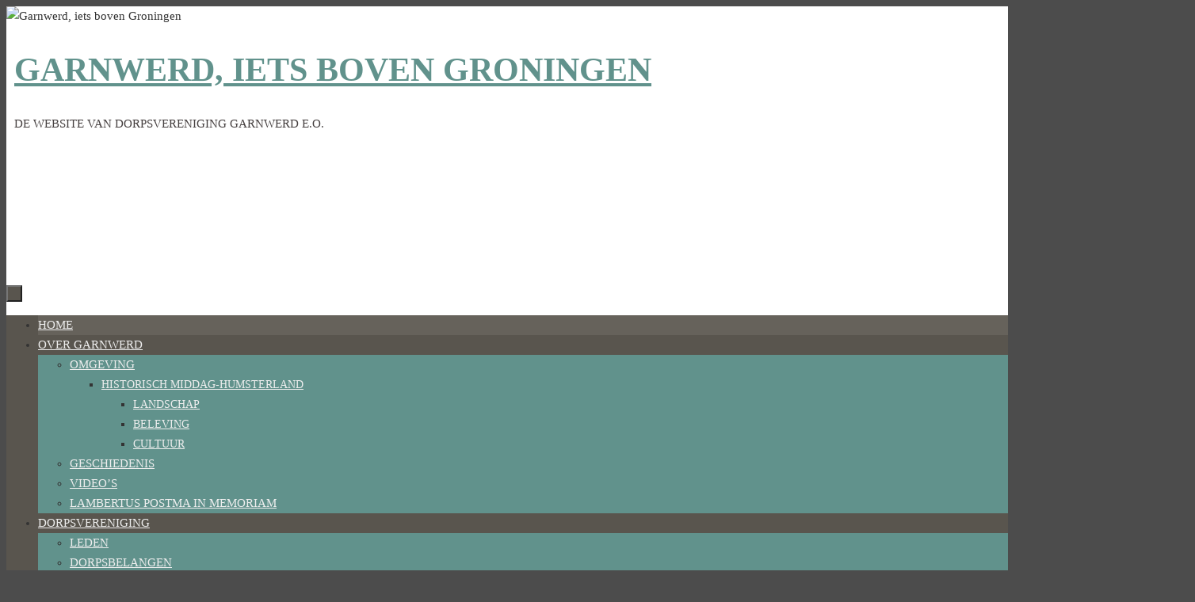

--- FILE ---
content_type: text/html; charset=UTF-8
request_url: https://garnwerd.eu/
body_size: 18329
content:
<!DOCTYPE html>
<html lang="nl-NL">
<head>
<meta name="viewport" content="width=device-width, user-scalable=no, initial-scale=1.0, minimum-scale=1.0, maximum-scale=1.0">
<meta http-equiv="Content-Type" content="text/html; charset=UTF-8" />
<link rel="profile" href="http://gmpg.org/xfn/11" />
<link rel="pingback" href="https://garnwerd.eu/xmlrpc.php" />
<title>Garnwerd, iets boven Groningen &#8211; de website van dorpsvereniging Garnwerd e.o.</title>
<meta name='robots' content='max-image-preview:large' />
	<style>img:is([sizes="auto" i], [sizes^="auto," i]) { contain-intrinsic-size: 3000px 1500px }</style>
	<link rel='dns-prefetch' href='//stats.wp.com' />
<link rel="alternate" type="application/rss+xml" title="Garnwerd, iets boven Groningen &raquo; feed" href="https://garnwerd.eu/feed/" />
<link rel="alternate" type="application/rss+xml" title="Garnwerd, iets boven Groningen &raquo; reacties feed" href="https://garnwerd.eu/comments/feed/" />
<script type="text/javascript">
/* <![CDATA[ */
window._wpemojiSettings = {"baseUrl":"https:\/\/s.w.org\/images\/core\/emoji\/16.0.1\/72x72\/","ext":".png","svgUrl":"https:\/\/s.w.org\/images\/core\/emoji\/16.0.1\/svg\/","svgExt":".svg","source":{"concatemoji":"https:\/\/garnwerd.eu\/wp-includes\/js\/wp-emoji-release.min.js?ver=9f7e99faeed6a93dafeb5cbb6230a352"}};
/*! This file is auto-generated */
!function(s,n){var o,i,e;function c(e){try{var t={supportTests:e,timestamp:(new Date).valueOf()};sessionStorage.setItem(o,JSON.stringify(t))}catch(e){}}function p(e,t,n){e.clearRect(0,0,e.canvas.width,e.canvas.height),e.fillText(t,0,0);var t=new Uint32Array(e.getImageData(0,0,e.canvas.width,e.canvas.height).data),a=(e.clearRect(0,0,e.canvas.width,e.canvas.height),e.fillText(n,0,0),new Uint32Array(e.getImageData(0,0,e.canvas.width,e.canvas.height).data));return t.every(function(e,t){return e===a[t]})}function u(e,t){e.clearRect(0,0,e.canvas.width,e.canvas.height),e.fillText(t,0,0);for(var n=e.getImageData(16,16,1,1),a=0;a<n.data.length;a++)if(0!==n.data[a])return!1;return!0}function f(e,t,n,a){switch(t){case"flag":return n(e,"\ud83c\udff3\ufe0f\u200d\u26a7\ufe0f","\ud83c\udff3\ufe0f\u200b\u26a7\ufe0f")?!1:!n(e,"\ud83c\udde8\ud83c\uddf6","\ud83c\udde8\u200b\ud83c\uddf6")&&!n(e,"\ud83c\udff4\udb40\udc67\udb40\udc62\udb40\udc65\udb40\udc6e\udb40\udc67\udb40\udc7f","\ud83c\udff4\u200b\udb40\udc67\u200b\udb40\udc62\u200b\udb40\udc65\u200b\udb40\udc6e\u200b\udb40\udc67\u200b\udb40\udc7f");case"emoji":return!a(e,"\ud83e\udedf")}return!1}function g(e,t,n,a){var r="undefined"!=typeof WorkerGlobalScope&&self instanceof WorkerGlobalScope?new OffscreenCanvas(300,150):s.createElement("canvas"),o=r.getContext("2d",{willReadFrequently:!0}),i=(o.textBaseline="top",o.font="600 32px Arial",{});return e.forEach(function(e){i[e]=t(o,e,n,a)}),i}function t(e){var t=s.createElement("script");t.src=e,t.defer=!0,s.head.appendChild(t)}"undefined"!=typeof Promise&&(o="wpEmojiSettingsSupports",i=["flag","emoji"],n.supports={everything:!0,everythingExceptFlag:!0},e=new Promise(function(e){s.addEventListener("DOMContentLoaded",e,{once:!0})}),new Promise(function(t){var n=function(){try{var e=JSON.parse(sessionStorage.getItem(o));if("object"==typeof e&&"number"==typeof e.timestamp&&(new Date).valueOf()<e.timestamp+604800&&"object"==typeof e.supportTests)return e.supportTests}catch(e){}return null}();if(!n){if("undefined"!=typeof Worker&&"undefined"!=typeof OffscreenCanvas&&"undefined"!=typeof URL&&URL.createObjectURL&&"undefined"!=typeof Blob)try{var e="postMessage("+g.toString()+"("+[JSON.stringify(i),f.toString(),p.toString(),u.toString()].join(",")+"));",a=new Blob([e],{type:"text/javascript"}),r=new Worker(URL.createObjectURL(a),{name:"wpTestEmojiSupports"});return void(r.onmessage=function(e){c(n=e.data),r.terminate(),t(n)})}catch(e){}c(n=g(i,f,p,u))}t(n)}).then(function(e){for(var t in e)n.supports[t]=e[t],n.supports.everything=n.supports.everything&&n.supports[t],"flag"!==t&&(n.supports.everythingExceptFlag=n.supports.everythingExceptFlag&&n.supports[t]);n.supports.everythingExceptFlag=n.supports.everythingExceptFlag&&!n.supports.flag,n.DOMReady=!1,n.readyCallback=function(){n.DOMReady=!0}}).then(function(){return e}).then(function(){var e;n.supports.everything||(n.readyCallback(),(e=n.source||{}).concatemoji?t(e.concatemoji):e.wpemoji&&e.twemoji&&(t(e.twemoji),t(e.wpemoji)))}))}((window,document),window._wpemojiSettings);
/* ]]> */
</script>

<style id='wp-emoji-styles-inline-css' type='text/css'>

	img.wp-smiley, img.emoji {
		display: inline !important;
		border: none !important;
		box-shadow: none !important;
		height: 1em !important;
		width: 1em !important;
		margin: 0 0.07em !important;
		vertical-align: -0.1em !important;
		background: none !important;
		padding: 0 !important;
	}
</style>
<link rel='stylesheet' id='wp-block-library-css' href='https://garnwerd.eu/wp-includes/css/dist/block-library/style.min.css?ver=9f7e99faeed6a93dafeb5cbb6230a352' type='text/css' media='all' />
<style id='classic-theme-styles-inline-css' type='text/css'>
/*! This file is auto-generated */
.wp-block-button__link{color:#fff;background-color:#32373c;border-radius:9999px;box-shadow:none;text-decoration:none;padding:calc(.667em + 2px) calc(1.333em + 2px);font-size:1.125em}.wp-block-file__button{background:#32373c;color:#fff;text-decoration:none}
</style>
<link rel='stylesheet' id='mediaelement-css' href='https://garnwerd.eu/wp-includes/js/mediaelement/mediaelementplayer-legacy.min.css?ver=4.2.17' type='text/css' media='all' />
<link rel='stylesheet' id='wp-mediaelement-css' href='https://garnwerd.eu/wp-includes/js/mediaelement/wp-mediaelement.min.css?ver=9f7e99faeed6a93dafeb5cbb6230a352' type='text/css' media='all' />
<style id='jetpack-sharing-buttons-style-inline-css' type='text/css'>
.jetpack-sharing-buttons__services-list{display:flex;flex-direction:row;flex-wrap:wrap;gap:0;list-style-type:none;margin:5px;padding:0}.jetpack-sharing-buttons__services-list.has-small-icon-size{font-size:12px}.jetpack-sharing-buttons__services-list.has-normal-icon-size{font-size:16px}.jetpack-sharing-buttons__services-list.has-large-icon-size{font-size:24px}.jetpack-sharing-buttons__services-list.has-huge-icon-size{font-size:36px}@media print{.jetpack-sharing-buttons__services-list{display:none!important}}.editor-styles-wrapper .wp-block-jetpack-sharing-buttons{gap:0;padding-inline-start:0}ul.jetpack-sharing-buttons__services-list.has-background{padding:1.25em 2.375em}
</style>
<style id='global-styles-inline-css' type='text/css'>
:root{--wp--preset--aspect-ratio--square: 1;--wp--preset--aspect-ratio--4-3: 4/3;--wp--preset--aspect-ratio--3-4: 3/4;--wp--preset--aspect-ratio--3-2: 3/2;--wp--preset--aspect-ratio--2-3: 2/3;--wp--preset--aspect-ratio--16-9: 16/9;--wp--preset--aspect-ratio--9-16: 9/16;--wp--preset--color--black: #000000;--wp--preset--color--cyan-bluish-gray: #abb8c3;--wp--preset--color--white: #ffffff;--wp--preset--color--pale-pink: #f78da7;--wp--preset--color--vivid-red: #cf2e2e;--wp--preset--color--luminous-vivid-orange: #ff6900;--wp--preset--color--luminous-vivid-amber: #fcb900;--wp--preset--color--light-green-cyan: #7bdcb5;--wp--preset--color--vivid-green-cyan: #00d084;--wp--preset--color--pale-cyan-blue: #8ed1fc;--wp--preset--color--vivid-cyan-blue: #0693e3;--wp--preset--color--vivid-purple: #9b51e0;--wp--preset--gradient--vivid-cyan-blue-to-vivid-purple: linear-gradient(135deg,rgba(6,147,227,1) 0%,rgb(155,81,224) 100%);--wp--preset--gradient--light-green-cyan-to-vivid-green-cyan: linear-gradient(135deg,rgb(122,220,180) 0%,rgb(0,208,130) 100%);--wp--preset--gradient--luminous-vivid-amber-to-luminous-vivid-orange: linear-gradient(135deg,rgba(252,185,0,1) 0%,rgba(255,105,0,1) 100%);--wp--preset--gradient--luminous-vivid-orange-to-vivid-red: linear-gradient(135deg,rgba(255,105,0,1) 0%,rgb(207,46,46) 100%);--wp--preset--gradient--very-light-gray-to-cyan-bluish-gray: linear-gradient(135deg,rgb(238,238,238) 0%,rgb(169,184,195) 100%);--wp--preset--gradient--cool-to-warm-spectrum: linear-gradient(135deg,rgb(74,234,220) 0%,rgb(151,120,209) 20%,rgb(207,42,186) 40%,rgb(238,44,130) 60%,rgb(251,105,98) 80%,rgb(254,248,76) 100%);--wp--preset--gradient--blush-light-purple: linear-gradient(135deg,rgb(255,206,236) 0%,rgb(152,150,240) 100%);--wp--preset--gradient--blush-bordeaux: linear-gradient(135deg,rgb(254,205,165) 0%,rgb(254,45,45) 50%,rgb(107,0,62) 100%);--wp--preset--gradient--luminous-dusk: linear-gradient(135deg,rgb(255,203,112) 0%,rgb(199,81,192) 50%,rgb(65,88,208) 100%);--wp--preset--gradient--pale-ocean: linear-gradient(135deg,rgb(255,245,203) 0%,rgb(182,227,212) 50%,rgb(51,167,181) 100%);--wp--preset--gradient--electric-grass: linear-gradient(135deg,rgb(202,248,128) 0%,rgb(113,206,126) 100%);--wp--preset--gradient--midnight: linear-gradient(135deg,rgb(2,3,129) 0%,rgb(40,116,252) 100%);--wp--preset--font-size--small: 13px;--wp--preset--font-size--medium: 20px;--wp--preset--font-size--large: 36px;--wp--preset--font-size--x-large: 42px;--wp--preset--spacing--20: 0.44rem;--wp--preset--spacing--30: 0.67rem;--wp--preset--spacing--40: 1rem;--wp--preset--spacing--50: 1.5rem;--wp--preset--spacing--60: 2.25rem;--wp--preset--spacing--70: 3.38rem;--wp--preset--spacing--80: 5.06rem;--wp--preset--shadow--natural: 6px 6px 9px rgba(0, 0, 0, 0.2);--wp--preset--shadow--deep: 12px 12px 50px rgba(0, 0, 0, 0.4);--wp--preset--shadow--sharp: 6px 6px 0px rgba(0, 0, 0, 0.2);--wp--preset--shadow--outlined: 6px 6px 0px -3px rgba(255, 255, 255, 1), 6px 6px rgba(0, 0, 0, 1);--wp--preset--shadow--crisp: 6px 6px 0px rgba(0, 0, 0, 1);}:where(.is-layout-flex){gap: 0.5em;}:where(.is-layout-grid){gap: 0.5em;}body .is-layout-flex{display: flex;}.is-layout-flex{flex-wrap: wrap;align-items: center;}.is-layout-flex > :is(*, div){margin: 0;}body .is-layout-grid{display: grid;}.is-layout-grid > :is(*, div){margin: 0;}:where(.wp-block-columns.is-layout-flex){gap: 2em;}:where(.wp-block-columns.is-layout-grid){gap: 2em;}:where(.wp-block-post-template.is-layout-flex){gap: 1.25em;}:where(.wp-block-post-template.is-layout-grid){gap: 1.25em;}.has-black-color{color: var(--wp--preset--color--black) !important;}.has-cyan-bluish-gray-color{color: var(--wp--preset--color--cyan-bluish-gray) !important;}.has-white-color{color: var(--wp--preset--color--white) !important;}.has-pale-pink-color{color: var(--wp--preset--color--pale-pink) !important;}.has-vivid-red-color{color: var(--wp--preset--color--vivid-red) !important;}.has-luminous-vivid-orange-color{color: var(--wp--preset--color--luminous-vivid-orange) !important;}.has-luminous-vivid-amber-color{color: var(--wp--preset--color--luminous-vivid-amber) !important;}.has-light-green-cyan-color{color: var(--wp--preset--color--light-green-cyan) !important;}.has-vivid-green-cyan-color{color: var(--wp--preset--color--vivid-green-cyan) !important;}.has-pale-cyan-blue-color{color: var(--wp--preset--color--pale-cyan-blue) !important;}.has-vivid-cyan-blue-color{color: var(--wp--preset--color--vivid-cyan-blue) !important;}.has-vivid-purple-color{color: var(--wp--preset--color--vivid-purple) !important;}.has-black-background-color{background-color: var(--wp--preset--color--black) !important;}.has-cyan-bluish-gray-background-color{background-color: var(--wp--preset--color--cyan-bluish-gray) !important;}.has-white-background-color{background-color: var(--wp--preset--color--white) !important;}.has-pale-pink-background-color{background-color: var(--wp--preset--color--pale-pink) !important;}.has-vivid-red-background-color{background-color: var(--wp--preset--color--vivid-red) !important;}.has-luminous-vivid-orange-background-color{background-color: var(--wp--preset--color--luminous-vivid-orange) !important;}.has-luminous-vivid-amber-background-color{background-color: var(--wp--preset--color--luminous-vivid-amber) !important;}.has-light-green-cyan-background-color{background-color: var(--wp--preset--color--light-green-cyan) !important;}.has-vivid-green-cyan-background-color{background-color: var(--wp--preset--color--vivid-green-cyan) !important;}.has-pale-cyan-blue-background-color{background-color: var(--wp--preset--color--pale-cyan-blue) !important;}.has-vivid-cyan-blue-background-color{background-color: var(--wp--preset--color--vivid-cyan-blue) !important;}.has-vivid-purple-background-color{background-color: var(--wp--preset--color--vivid-purple) !important;}.has-black-border-color{border-color: var(--wp--preset--color--black) !important;}.has-cyan-bluish-gray-border-color{border-color: var(--wp--preset--color--cyan-bluish-gray) !important;}.has-white-border-color{border-color: var(--wp--preset--color--white) !important;}.has-pale-pink-border-color{border-color: var(--wp--preset--color--pale-pink) !important;}.has-vivid-red-border-color{border-color: var(--wp--preset--color--vivid-red) !important;}.has-luminous-vivid-orange-border-color{border-color: var(--wp--preset--color--luminous-vivid-orange) !important;}.has-luminous-vivid-amber-border-color{border-color: var(--wp--preset--color--luminous-vivid-amber) !important;}.has-light-green-cyan-border-color{border-color: var(--wp--preset--color--light-green-cyan) !important;}.has-vivid-green-cyan-border-color{border-color: var(--wp--preset--color--vivid-green-cyan) !important;}.has-pale-cyan-blue-border-color{border-color: var(--wp--preset--color--pale-cyan-blue) !important;}.has-vivid-cyan-blue-border-color{border-color: var(--wp--preset--color--vivid-cyan-blue) !important;}.has-vivid-purple-border-color{border-color: var(--wp--preset--color--vivid-purple) !important;}.has-vivid-cyan-blue-to-vivid-purple-gradient-background{background: var(--wp--preset--gradient--vivid-cyan-blue-to-vivid-purple) !important;}.has-light-green-cyan-to-vivid-green-cyan-gradient-background{background: var(--wp--preset--gradient--light-green-cyan-to-vivid-green-cyan) !important;}.has-luminous-vivid-amber-to-luminous-vivid-orange-gradient-background{background: var(--wp--preset--gradient--luminous-vivid-amber-to-luminous-vivid-orange) !important;}.has-luminous-vivid-orange-to-vivid-red-gradient-background{background: var(--wp--preset--gradient--luminous-vivid-orange-to-vivid-red) !important;}.has-very-light-gray-to-cyan-bluish-gray-gradient-background{background: var(--wp--preset--gradient--very-light-gray-to-cyan-bluish-gray) !important;}.has-cool-to-warm-spectrum-gradient-background{background: var(--wp--preset--gradient--cool-to-warm-spectrum) !important;}.has-blush-light-purple-gradient-background{background: var(--wp--preset--gradient--blush-light-purple) !important;}.has-blush-bordeaux-gradient-background{background: var(--wp--preset--gradient--blush-bordeaux) !important;}.has-luminous-dusk-gradient-background{background: var(--wp--preset--gradient--luminous-dusk) !important;}.has-pale-ocean-gradient-background{background: var(--wp--preset--gradient--pale-ocean) !important;}.has-electric-grass-gradient-background{background: var(--wp--preset--gradient--electric-grass) !important;}.has-midnight-gradient-background{background: var(--wp--preset--gradient--midnight) !important;}.has-small-font-size{font-size: var(--wp--preset--font-size--small) !important;}.has-medium-font-size{font-size: var(--wp--preset--font-size--medium) !important;}.has-large-font-size{font-size: var(--wp--preset--font-size--large) !important;}.has-x-large-font-size{font-size: var(--wp--preset--font-size--x-large) !important;}
:where(.wp-block-post-template.is-layout-flex){gap: 1.25em;}:where(.wp-block-post-template.is-layout-grid){gap: 1.25em;}
:where(.wp-block-columns.is-layout-flex){gap: 2em;}:where(.wp-block-columns.is-layout-grid){gap: 2em;}
:root :where(.wp-block-pullquote){font-size: 1.5em;line-height: 1.6;}
</style>
<link rel='stylesheet' id='fancybox-for-wp-css' href='https://garnwerd.eu/wp-content/plugins/fancybox-for-wordpress/assets/css/fancybox.css?ver=1.3.4' type='text/css' media='all' />
<link rel='stylesheet' id='nirvana-fonts-css' href='https://garnwerd.eu/wp-content/themes/nirvana/fonts/fontfaces.css?ver=1.6.4' type='text/css' media='all' />
<link rel='stylesheet' id='nirvana-style-css' href='https://garnwerd.eu/wp-content/themes/nirvana/style.css?ver=1.6.4' type='text/css' media='all' />
<style id='nirvana-style-inline-css' type='text/css'>
 #header-container { width: 1500px; } #header-container, #access >.menu, #forbottom, #colophon, #footer-widget-area, #topbar-inner, .ppbox, #pp-afterslider #container, #breadcrumbs-box { max-width: 1500px; } #container.one-column { } #container.two-columns-right #secondary { width: 600px; float:right; } #container.two-columns-right #content { width: 760px; float: left; } /* fallback */ #container.two-columns-right #content { width: calc(100% - 680px); float: left; } #container.two-columns-left #primary { width: 600px; float: left; } #container.two-columns-left #content { width: 760px; float: right; } /* fallback */ #container.two-columns-left #content { width: -moz-calc(100% - 680px); float: right; width: -webkit-calc(100% - 680px ); width: calc(100% - 680px); } #container.three-columns-right .sidey { width: 300px; float: left; } #container.three-columns-right #primary { margin-left: 80px; margin-right: 80px; } #container.three-columns-right #content { width: 680px; float: left; } /* fallback */ #container.three-columns-right #content { width: -moz-calc(100% - 760px); float: left; width: -webkit-calc(100% - 760px); width: calc(100% - 760px); } #container.three-columns-left .sidey { width: 300px; float: left; } #container.three-columns-left #secondary{ margin-left: 80px; margin-right: 80px; } #container.three-columns-left #content { width: 680px; float: right;} /* fallback */ #container.three-columns-left #content { width: -moz-calc(100% - 760px); float: right; width: -webkit-calc(100% - 760px); width: calc(100% - 760px); } #container.three-columns-sided .sidey { width: 300px; float: left; } #container.three-columns-sided #secondary{ float:right; } #container.three-columns-sided #content { width: 680px; float: right; /* fallback */ width: -moz-calc(100% - 760px); float: right; width: -webkit-calc(100% - 760px); float: right; width: calc(100% - 760px); float: right; margin: 0 380px 0 -1440px; } body { font-family: "Open Sans"; } #content h1.entry-title a, #content h2.entry-title a, #content h1.entry-title, #content h2.entry-title { font-family: "Trebuchet MS", Arial, Helvetica, sans-serif; } .widget-title, .widget-title a { line-height: normal; font-family: "Trebuchet MS", Arial, Helvetica, sans-serif; } .widget-container, .widget-container a { font-family: Open Sans; } .entry-content h1, .entry-content h2, .entry-content h3, .entry-content h4, .entry-content h5, .entry-content h6, .nivo-caption h2, #front-text1 h1, #front-text2 h1, h3.column-header-image, #comments #reply-title { font-family: "Trebuchet MS", Arial, Helvetica, sans-serif; } #site-title span a { font-family: Oswald; } #access ul li a, #access ul li a span { font-family: Oswald; } /* general */ body { color: #333333; background-color: #EFF0EC } a { color: #61928C; } a:hover, .entry-meta span a:hover, .comments-link a:hover, body.coldisplay2 #front-columns a:active { color: #59554E; } a:active { background-color: #59554E; color: #ffffff; } .entry-meta a:hover, .widget-container a:hover, .footer2 a:hover { border-bottom-color: #999; } .sticky h2.entry-title a { background-color: #61928C; color: #ffffff; } #header { background-color: #ffffff; } #site-title span a { color: #61928C; } #site-description { color: #464040; } .socials a:hover .socials-hover { background-color: #59554E; } .socials .socials-hover { background-color: #9BBDB9; } /* Main menu top level */ #access a, #nav-toggle span { color: #EEEEEE; } #access, #nav-toggle, #access ul li { background-color: #59554E; } #access > .menu > ul > li > a > span { } #access ul li:hover { background-color: #61928C; color: #EEEEEE; } #access ul > li.current_page_item , #access ul > li.current-menu-item, #access ul > li.current_page_ancestor , #access ul > li.current-menu-ancestor { background-color: #66625b; } /* Main menu Submenus */ #access ul ul li, #access ul ul { background-color: #61928C; } #access ul ul li a { color: #EEEEEE; } #access ul ul li:hover { background-color: #6fa09a; } #breadcrumbs { background-color: #e5e6e2; } #access ul ul li.current_page_item, #access ul ul li.current-menu-item, #access ul ul li.current_page_ancestor, #access ul ul li.current-menu-ancestor { background-color: #6fa09a; } /* top menu */ #topbar { background-color: #E2E3D9; border-bottom-color: #cecfc5; } .menu-header-search .searchform { background: #EFF0EC; } .topmenu ul li a, .search-icon:before { color: #333333; } .topmenu ul li a:hover { background-color: #d2d3c9; } .search-icon:hover:before { color: #61928C; } /* main */ #main { background-color: #ffffff; } #author-info, .page-title, #entry-author-info { border-color: #999; } .page-title-text { border-color: #59554E; } .page-title span { border-color: #61928C; } #entry-author-info #author-avatar, #author-info #author-avatar { border-color: #EEEEEE; } .avatar-container:before { background-color: #59554E; } .sidey .widget-container { color: #333333; background-color: #e8e8e8; } .sidey .widget-title { color: #59554E; background-color: #ffffff; border-color: #999; } .sidey .widget-container a { ; } .sidey .widget-container a:hover { ; } .widget-title span { border-color: #59554E; } .entry-content h1, .entry-content h2, .entry-content h3, .entry-content h4, .entry-content h5, .entry-content h6 { color: #466A66; } .entry-title, .entry-title a{ color: #466A66; } .entry-title a:hover { color: #61928C; } #content span.entry-format { color: #999; } /* footer */ #footer { color: #EEEEEE; ; } #footer2 { color: #EEEEEE; background-color: #59554E; } #sfooter-full { background-color: #545049; } .footermenu ul li { border-color: #68645d; } .footermenu ul li:hover { border-color: #7c7871; } #colophon a { ; } #colophon a:hover { ; } #footer2 a, .footermenu ul li:after { color: #F3F4E5; } #footer2 a:hover { color: #9BBDB9; } #footer .widget-container { color: #857d53; ; } #footer .widget-title { color: #857d53; ; border-color:#999; } /* buttons */ a.continue-reading-link { color: #61928C; border-color: #61928C; } a.continue-reading-link:hover { background-color: #61928C; color: #EFF0EC; } #cryout_ajax_more_trigger { border: 1px solid #999; } #cryout_ajax_more_trigger:hover { background-color: #EFF0EC; } a.continue-reading-link i.crycon-right-dir { color: #61928C } a.continue-reading-link:hover i.crycon-right-dir { color: #EFF0EC } .page-link a, .page-link > span > em { border-color: #999 } .columnmore a { background: #59554E; color:#EFF0EC } .columnmore a:hover { background: #61928C; } .file, .button, input[type="submit"], input[type="reset"], #respond .form-submit input#submit { background-color: #ffffff; border-color: #999; } .button:hover, #respond .form-submit input#submit:hover { background-color: #EFF0EC; } .entry-content tr th, .entry-content thead th { color: #466A66; } .entry-content tr th { background-color: #61928C; color:#ffffff; } .entry-content tr.even { background-color: #EFF0EC; } hr { border-color: #EEEEEE; } input[type="text"], input[type="password"], input[type="email"], input[type="color"], input[type="date"], input[type="datetime"], input[type="datetime-local"], input[type="month"], input[type="number"], input[type="range"], input[type="search"], input[type="tel"], input[type="time"], input[type="url"], input[type="week"], textarea, select { border-color: #999 #EEEEEE #EEEEEE #999; color: #333333; } input[type="submit"], input[type="reset"] { color: #333333; } input[type="text"]:hover, input[type="password"]:hover, input[type="email"]:hover, input[type="color"]:hover, input[type="date"]:hover, input[type="datetime"]:hover, input[type="datetime-local"]:hover, input[type="month"]:hover, input[type="number"]:hover, input[type="range"]:hover, input[type="search"]:hover, input[type="tel"]:hover, input[type="time"]:hover, input[type="url"]:hover, input[type="week"]:hover, textarea:hover { background-color: rgba(239,240,236,0.4); } .entry-content pre { background-color: #EFF0EC; border-color: rgba(97,146,140,0.1); } abbr, acronym { border-color: #333333; } .comment-meta a { color: #BBBBBB; } #respond .form-allowed-tags { color: #BBBBBB; } .comment .reply a { border-color: #EEEEEE; } .comment .reply a:hover { color: #61928C; } .entry-meta { border-color: #EEEEEE; } .entry-meta .crycon-metas:before { color: #CCCCCC; } .entry-meta span a, .comments-link a { color: #666666; } .entry-meta span a:hover, .comments-link a:hover { ; } .entry-meta span, .entry-utility span, .footer-tags { color: #e3e3e3; } .nav-next a, .nav-previous a{ background-color:#f8f8f8; } .nav-next a:hover, .nav-previous a:hover { background-color: #61928C; color:#ffffff; } .pagination { border-color: #e5e6e2; } .pagination a:hover { background-color: #59554E; color: #ffffff; } h3#comments-title { border-color: #999; } h3#comments-title span { background-color: #61928C; color: #ffffff; } .comment-details { border-color: #EEEEEE; } .searchform input[type="text"] { color: #BBBBBB; } .searchform:after { background-color: #61928C; } .searchform:hover:after { background-color: #59554E; } .searchsubmit[type="submit"]{ color: #EFF0EC; } li.menu-main-search .searchform .s { background-color: #EFF0EC; } li.menu-main-search .searchsubmit[type="submit"] { color: #BBBBBB; } .caption-accented .wp-caption { background-color:rgba(97,146,140,0.8); color:#ffffff; } .nirvana-image-one .entry-content img[class*='align'], .nirvana-image-one .entry-summary img[class*='align'], .nirvana-image-two .entry-content img[class*='align'], .nirvana-image-two .entry-summary img[class*='align'] .nirvana-image-one .entry-content [class*='wp-block'][class*='align'] img, .nirvana-image-one .entry-summary [class*='wp-block'][class*='align'] img, .nirvana-image-two .entry-content [class*='wp-block'][class*='align'] img, .nirvana-image-two .entry-summary [class*='wp-block'][class*='align'] img { border-color: #61928C; } html { font-size: 15px; line-height: 1.7; } .entry-content, .entry-summary, .ppbox { text-align:inherit ; } .entry-content, .entry-summary, .widget-container, .ppbox, .navigation { ; } #site-title a, #site-description, #access a span, .topmenu ul li a, .footermenu ul li a, .entry-meta span a, .entry-utility span a, #content h3.entry-format, span.edit-link, h3#comments-title, h3#reply-title, .comment-author cite, .comment .reply a, .widget-title, #site-info a, .nivo-caption h2, a.continue-reading-link, .column-image h3, #front-columns h3.column-header-noimage, .tinynav, .entry-title, #breadcrumbs, .page-link { text-transform: uppercase; } #content h1.entry-title, #content h2.entry-title, .woocommerce-page h1.page-title { font-size: 26px; } .widget-title, .widget-title a { font-size: 16px; } .widget-container, .widget-container a { font-size: 15px; } #content h1, #pp-afterslider h1 { font-size: 32px; } #content h2, #pp-afterslider h2 { font-size: 28px; } #content h3, #pp-afterslider h3 { font-size: 24px; } #content h4, #pp-afterslider h4 { font-size: 20px; } #content h5, #pp-afterslider h5 { font-size: 16px; } #content h6, #pp-afterslider h6 { font-size: 12px; } #site-title span a { font-size: 42px; } #access ul li a { font-size: 15px; } #access ul ul ul a { font-size: 14px; } #respond .form-allowed-tags { display: none; } .nocomments, .nocomments2 { display: none; } .comments-link span { display: none; } header.page-header, .archive h1.page-title { display: none; } article footer.entry-meta { display: none; } .entry-content p, .entry-content ul, .entry-content ol, .entry-content dd, .entry-content pre, .entry-content hr, .commentlist p, .entry-summary p { margin-bottom: 1.0em; } #header-container > div { margin: 10px 0 0 10px; } #toTop:hover .crycon-back2top:before { color: #59554E; } #main { margin-top: 0px; } #forbottom { padding-left: 30px; padding-right: 30px; } #header-widget-area { width: 33%; } #branding { height:350px; } 
/* Nirvana Custom CSS */
</style>
<link rel='stylesheet' id='nirvana-mobile-css' href='https://garnwerd.eu/wp-content/themes/nirvana/styles/style-mobile.css?ver=1.6.4' type='text/css' media='all' />
<script type="text/javascript" src="https://garnwerd.eu/wp-includes/js/jquery/jquery.min.js?ver=3.7.1" id="jquery-core-js"></script>
<script type="text/javascript" src="https://garnwerd.eu/wp-includes/js/jquery/jquery-migrate.min.js?ver=3.4.1" id="jquery-migrate-js"></script>
<script type="text/javascript" src="https://garnwerd.eu/wp-content/plugins/fancybox-for-wordpress/assets/js/purify.min.js?ver=1.3.4" id="purify-js"></script>
<script type="text/javascript" src="https://garnwerd.eu/wp-content/plugins/fancybox-for-wordpress/assets/js/jquery.fancybox.js?ver=1.3.4" id="fancybox-for-wp-js"></script>
<link rel="https://api.w.org/" href="https://garnwerd.eu/wp-json/" /><link rel="EditURI" type="application/rsd+xml" title="RSD" href="https://garnwerd.eu/xmlrpc.php?rsd" />


<!-- Fancybox for WordPress v3.3.7 -->
<style type="text/css">
	.fancybox-slide--image .fancybox-content{background-color: #FFFFFF}div.fancybox-caption{display:none !important;}
	
	img.fancybox-image{border-width:20px;border-color:#FFFFFF;border-style:solid;}
	div.fancybox-bg{background-color:rgba(102,102,102,0.3);opacity:1 !important;}div.fancybox-content{border-color:#FFFFFF}
	div#fancybox-title{background-color:#FFFFFF}
	div.fancybox-content{background-color:#FFFFFF}
	div#fancybox-title-inside{color:#333333}
	
	
	
	div.fancybox-caption p.caption-title{display:inline-block}
	div.fancybox-caption p.caption-title{font-size:14px}
	div.fancybox-caption p.caption-title{color:#333333}
	div.fancybox-caption {color:#333333}div.fancybox-caption p.caption-title {background:#fff; width:auto;padding:10px 30px;}div.fancybox-content p.caption-title{color:#333333;margin: 0;padding: 5px 0;}body.fancybox-active .fancybox-container .fancybox-stage .fancybox-content .fancybox-close-small{display:block;}
</style><script type="text/javascript">
	jQuery(function () {

		var mobileOnly = false;
		
		if (mobileOnly) {
			return;
		}

		jQuery.fn.getTitle = function () { // Copy the title of every IMG tag and add it to its parent A so that fancybox can show titles
			var arr = jQuery("a[data-fancybox]");jQuery.each(arr, function() {var title = jQuery(this).children("img").attr("title") || '';var figCaptionHtml = jQuery(this).next("figcaption").html() || '';var processedCaption = figCaptionHtml;if (figCaptionHtml.length && typeof DOMPurify === 'function') {processedCaption = DOMPurify.sanitize(figCaptionHtml, {USE_PROFILES: {html: true}});} else if (figCaptionHtml.length) {processedCaption = jQuery("<div>").text(figCaptionHtml).html();}var newTitle = title;if (processedCaption.length) {newTitle = title.length ? title + " " + processedCaption : processedCaption;}if (newTitle.length) {jQuery(this).attr("title", newTitle);}});		}

		// Supported file extensions

				var thumbnails = jQuery("a:has(img)").not(".nolightbox").not('.envira-gallery-link').not('.ngg-simplelightbox').filter(function () {
			return /\.(jpe?g|png|gif|mp4|webp|bmp|pdf)(\?[^/]*)*$/i.test(jQuery(this).attr('href'))
		});
		

		// Add data-type iframe for links that are not images or videos.
		var iframeLinks = jQuery('.fancyboxforwp').filter(function () {
			return !/\.(jpe?g|png|gif|mp4|webp|bmp|pdf)(\?[^/]*)*$/i.test(jQuery(this).attr('href'))
		}).filter(function () {
			return !/vimeo|youtube/i.test(jQuery(this).attr('href'))
		});
		iframeLinks.attr({"data-type": "iframe"}).getTitle();

				// Gallery All
		thumbnails.addClass("fancyboxforwp").attr("data-fancybox", "gallery").getTitle();
		iframeLinks.attr({"data-fancybox": "gallery"}).getTitle();

		// Gallery type NONE
		
		// Call fancybox and apply it on any link with a rel atribute that starts with "fancybox", with the options set on the admin panel
		jQuery("a.fancyboxforwp").fancyboxforwp({
			loop: false,
			smallBtn: true,
			zoomOpacity: "auto",
			animationEffect: "fade",
			animationDuration: 500,
			transitionEffect: "fade",
			transitionDuration: "300",
			overlayShow: true,
			overlayOpacity: "0.3",
			titleShow: true,
			titlePosition: "inside",
			keyboard: true,
			showCloseButton: true,
			arrows: true,
			clickContent:false,
			clickSlide: "close",
			mobile: {
				clickContent: function (current, event) {
					return current.type === "image" ? "toggleControls" : false;
				},
				clickSlide: function (current, event) {
					return current.type === "image" ? "close" : "close";
				},
			},
			wheel: false,
			toolbar: true,
			preventCaptionOverlap: true,
			onInit: function() { },			onDeactivate
	: function() { },		beforeClose: function() { },			afterShow: function(instance) { jQuery( ".fancybox-image" ).on("click", function( ){ ( instance.isScaledDown() ) ? instance.scaleToActual() : instance.scaleToFit() }) },				afterClose: function() { },					caption : function( instance, item ) {var title = "";if("undefined" != typeof jQuery(this).context ){var title = jQuery(this).context.title;} else { var title = ("undefined" != typeof jQuery(this).attr("title")) ? jQuery(this).attr("title") : false;}var caption = jQuery(this).data('caption') || '';if ( item.type === 'image' && title.length ) {caption = (caption.length ? caption + '<br />' : '') + '<p class="caption-title">'+jQuery("<div>").text(title).html()+'</p>' ;}if (typeof DOMPurify === "function" && caption.length) { return DOMPurify.sanitize(caption, {USE_PROFILES: {html: true}}); } else { return jQuery("<div>").text(caption).html(); }},
		afterLoad : function( instance, current ) {var captionContent = current.opts.caption || '';var sanitizedCaptionString = '';if (typeof DOMPurify === 'function' && captionContent.length) {sanitizedCaptionString = DOMPurify.sanitize(captionContent, {USE_PROFILES: {html: true}});} else if (captionContent.length) { sanitizedCaptionString = jQuery("<div>").text(captionContent).html();}if (sanitizedCaptionString.length) { current.$content.append(jQuery('<div class=\"fancybox-custom-caption inside-caption\" style=\" position: absolute;left:0;right:0;color:#000;margin:0 auto;bottom:0;text-align:center;background-color:#FFFFFF \"></div>').html(sanitizedCaptionString)); }},
			})
		;

			})
</script>
<!-- END Fancybox for WordPress -->
<script type="text/javascript">
(function(url){
	if(/(?:Chrome\/26\.0\.1410\.63 Safari\/537\.31|WordfenceTestMonBot)/.test(navigator.userAgent)){ return; }
	var addEvent = function(evt, handler) {
		if (window.addEventListener) {
			document.addEventListener(evt, handler, false);
		} else if (window.attachEvent) {
			document.attachEvent('on' + evt, handler);
		}
	};
	var removeEvent = function(evt, handler) {
		if (window.removeEventListener) {
			document.removeEventListener(evt, handler, false);
		} else if (window.detachEvent) {
			document.detachEvent('on' + evt, handler);
		}
	};
	var evts = 'contextmenu dblclick drag dragend dragenter dragleave dragover dragstart drop keydown keypress keyup mousedown mousemove mouseout mouseover mouseup mousewheel scroll'.split(' ');
	var logHuman = function() {
		if (window.wfLogHumanRan) { return; }
		window.wfLogHumanRan = true;
		var wfscr = document.createElement('script');
		wfscr.type = 'text/javascript';
		wfscr.async = true;
		wfscr.src = url + '&r=' + Math.random();
		(document.getElementsByTagName('head')[0]||document.getElementsByTagName('body')[0]).appendChild(wfscr);
		for (var i = 0; i < evts.length; i++) {
			removeEvent(evts[i], logHuman);
		}
	};
	for (var i = 0; i < evts.length; i++) {
		addEvent(evts[i], logHuman);
	}
})('//garnwerd.eu/?wordfence_lh=1&hid=E396266C48F6057205DF633FDBFD8772');
</script>	<style>img#wpstats{display:none}</style>
		<!-- Analytics by WP Statistics - https://wp-statistics.com -->
<style type="text/css" id="custom-background-css">
body.custom-background { background-color: #4c4c4c; }
</style>
	
<!-- Jetpack Open Graph Tags -->
<meta property="og:type" content="website" />
<meta property="og:title" content="Garnwerd, iets boven Groningen" />
<meta property="og:description" content="de website van dorpsvereniging Garnwerd e.o." />
<meta property="og:url" content="https://garnwerd.eu/" />
<meta property="og:site_name" content="Garnwerd, iets boven Groningen" />
<meta property="og:image" content="https://garnwerd.eu/wp-content/uploads/2024/01/logo.jpg" />
<meta property="og:image:width" content="332" />
<meta property="og:image:height" content="332" />
<meta property="og:image:alt" content="" />
<meta property="og:locale" content="nl_NL" />

<!-- End Jetpack Open Graph Tags -->
<link rel="icon" href="https://garnwerd.eu/wp-content/uploads/2024/01/logo-75x75.jpg" sizes="32x32" />
<link rel="icon" href="https://garnwerd.eu/wp-content/uploads/2024/01/logo-300x300.jpg" sizes="192x192" />
<link rel="apple-touch-icon" href="https://garnwerd.eu/wp-content/uploads/2024/01/logo-300x300.jpg" />
<meta name="msapplication-TileImage" content="https://garnwerd.eu/wp-content/uploads/2024/01/logo-300x300.jpg" />
<!--[if lt IE 9]>
<script>
document.createElement('header');
document.createElement('nav');
document.createElement('section');
document.createElement('article');
document.createElement('aside');
document.createElement('footer');
</script>
<![endif]-->
</head>
<body class="home blog custom-background wp-theme-nirvana nirvana-image-one caption-dark nirvana-comment-placeholders nirvana-menu-left">

		<a class="skip-link screen-reader-text" href="#main" title="Ga naar de inhoud"> Ga naar de inhoud </a>
	
<div id="wrapper" class="hfeed">
<div id="topbar" ><div id="topbar-inner">  </div></div>

<div id="header-full">
	<header id="header">
		<div id="masthead">
					<div id="branding" role="banner" >
				<img id="bg_image" alt="Garnwerd, iets boven Groningen" title="Garnwerd, iets boven Groningen" src="https://garnwerd.eu/wp-content/uploads/2025/04/cropped-top-1-1-1-1.jpg"  /><div id="header-container"><div class="site-identity"><h1 id="site-title"><span> <a href="https://garnwerd.eu/" title="Garnwerd, iets boven Groningen" rel="home">Garnwerd, iets boven Groningen</a> </span></h1><div id="site-description" >de website van dorpsvereniging Garnwerd e.o.</div></div></div>								<div style="clear:both;"></div>
			</div><!-- #branding -->
			<button id="nav-toggle"><span>&nbsp;</span></button>
			<nav id="access" class="jssafe" role="navigation">
					<div class="skip-link screen-reader-text"><a href="#content" title="Ga naar de inhoud">Ga naar de inhoud</a></div>
	<div class="menu"><ul id="prime_nav" class="menu"><li id="menu-item-13037" class="menu-item menu-item-type-custom menu-item-object-custom current-menu-item current_page_item menu-item-home menu-item-13037"><a href="https://garnwerd.eu/" aria-current="page"><span>Home</span></a></li>
<li id="menu-item-12987" class="menu-item menu-item-type-post_type menu-item-object-page menu-item-has-children menu-item-12987"><a href="https://garnwerd.eu/over-garnwerd/"><span>Over Garnwerd</span></a>
<ul class="sub-menu">
	<li id="menu-item-12988" class="menu-item menu-item-type-post_type menu-item-object-page menu-item-has-children menu-item-12988"><a href="https://garnwerd.eu/over-garnwerd/omgeving/"><span>Omgeving</span></a>
	<ul class="sub-menu">
		<li id="menu-item-12962" class="menu-item menu-item-type-post_type menu-item-object-page menu-item-has-children menu-item-12962"><a href="https://garnwerd.eu/over-garnwerd/omgeving/historisch-middag-humsterland/"><span>Historisch Middag-Humsterland</span></a>
		<ul class="sub-menu">
			<li id="menu-item-12965" class="menu-item menu-item-type-post_type menu-item-object-page menu-item-12965"><a href="https://youtu.be/FI06vQWOA28"><span>Landschap</span></a></li>
			<li id="menu-item-12966" class="menu-item menu-item-type-post_type menu-item-object-page menu-item-12966"><a href="https://youtu.be/jpjvcuarEtQ"><span>Beleving</span></a></li>
			<li id="menu-item-12967" class="menu-item menu-item-type-post_type menu-item-object-page menu-item-12967"><a href="https://youtu.be/RfGPDVpZhbY"><span>Cultuur</span></a></li>
		</ul>
</li>
	</ul>
</li>
	<li id="menu-item-12979" class="menu-item menu-item-type-post_type menu-item-object-page menu-item-12979"><a href="https://garnwerd.eu/over-garnwerd/geschiedenis/"><span>Geschiedenis</span></a></li>
	<li id="menu-item-12977" class="menu-item menu-item-type-post_type menu-item-object-page menu-item-12977"><a target="_blank" href="https://www.youtube.com/channel/UCrqPGX0J-1tmPBCx--DVaSg/videos#new_tab"><span>Video’s</span></a></li>
	<li id="menu-item-12978" class="menu-item menu-item-type-post_type menu-item-object-page menu-item-12978"><a href="https://garnwerd.eu/over-garnwerd/lambertus-postma-in-memoriam/"><span>Lambertus Postma in memoriam</span></a></li>
</ul>
</li>
<li id="menu-item-12989" class="menu-item menu-item-type-post_type menu-item-object-page menu-item-has-children menu-item-12989"><a href="https://garnwerd.eu/dorpsvereniging/"><span>Dorpsvereniging</span></a>
<ul class="sub-menu">
	<li id="menu-item-12968" class="menu-item menu-item-type-post_type menu-item-object-page menu-item-12968"><a href="https://garnwerd.eu/dorpsvereniging/leden/"><span>Leden</span></a></li>
	<li id="menu-item-12969" class="menu-item menu-item-type-post_type menu-item-object-page menu-item-has-children menu-item-12969"><a href="https://garnwerd.eu/dorpsvereniging/dorpsbelangen/"><span>Dorpsbelangen</span></a>
	<ul class="sub-menu">
		<li id="menu-item-13021" class="menu-item menu-item-type-post_type menu-item-object-page menu-item-13021"><a href="https://garnwerd.eu/dorpsvereniging/dorpsbelangen/herindeling/"><span>Herindeling</span></a></li>
		<li id="menu-item-13020" class="menu-item menu-item-type-post_type menu-item-object-page menu-item-13020"><a href="https://garnwerd.eu/dorpsvereniging/dorpsbelangen/werkgroep-ouderen/"><span>Werkgroep ouderen</span></a></li>
		<li id="menu-item-13019" class="menu-item menu-item-type-post_type menu-item-object-page menu-item-13019"><a href="https://garnwerd.eu/dorpsvereniging/dorpsbelangen/veiligheid/"><span>Openbare ruimte en verkeer</span></a></li>
		<li id="menu-item-12940" class="menu-item menu-item-type-post_type menu-item-object-page menu-item-12940"><a href="https://garnwerd.eu/dorpsvereniging/dorpsbelangen/dorpsvisie/"><span>Dorpsvisie</span></a></li>
		<li id="menu-item-13018" class="menu-item menu-item-type-post_type menu-item-object-page menu-item-13018"><a href="https://garnwerd.eu/dorpsvereniging/dorpsbelangen/jeugdzaken/"><span>Jeugdzaken</span></a></li>
		<li id="menu-item-12941" class="menu-item menu-item-type-post_type menu-item-object-page menu-item-has-children menu-item-12941"><a href="https://garnwerd.eu/dorpsvereniging/dorpsbelangen/energie/"><span>Energie</span></a>
		<ul class="sub-menu">
			<li id="menu-item-12981" class="menu-item menu-item-type-post_type menu-item-object-page menu-item-12981"><a target="_blank" href="http://gloedgarnwerd.nl/zonnedak-2/#new_tab"><span>Zonnecollectief II</span></a></li>
			<li id="menu-item-12982" class="menu-item menu-item-type-post_type menu-item-object-page menu-item-12982"><a href="https://garnwerd.eu/dorpsvereniging/dorpsbelangen/energie/actueel-verbruik-zonnepanelen/"><span>Actueel verbruik zonnepanelen</span></a></li>
			<li id="menu-item-12983" class="menu-item menu-item-type-post_type menu-item-object-page menu-item-has-children menu-item-12983"><a href="https://garnwerd.eu/dorpsvereniging/dorpsbelangen/energie/ook-meedoen/"><span>Ook meedoen?</span></a>
			<ul class="sub-menu">
				<li id="menu-item-12975" class="menu-item menu-item-type-post_type menu-item-object-page menu-item-12975"><a href="https://garnwerd.eu/dorpsvereniging/dorpsbelangen/energie/ook-meedoen/project-zonnecollectief/"><span>Project Zonnecollectief (2)</span></a></li>
			</ul>
</li>
			<li id="menu-item-13031" class="menu-item menu-item-type-post_type menu-item-object-page menu-item-has-children menu-item-13031"><a href="https://garnwerd.eu/dorpsvereniging/dorpsbelangen/energie/veelgestelde-vragen/"><span>Veelgestelde vragen</span></a>
			<ul class="sub-menu">
				<li id="menu-item-12980" class="menu-item menu-item-type-post_type menu-item-object-page menu-item-12980"><a href="https://garnwerd.eu/dorpsvereniging/dorpsbelangen/energie/veelgestelde-vragen/vragen-over-het-zonnecollectief/"><span>Vragen over het Zonnecollectief</span></a></li>
			</ul>
</li>
			<li id="menu-item-13032" class="menu-item menu-item-type-post_type menu-item-object-page menu-item-13032"><a href="https://garnwerd.eu/dorpsvereniging/dorpsbelangen/energie/wat-hebben-we-gedaan/"><span>Wat hebben we gedaan?</span></a></li>
			<li id="menu-item-13033" class="menu-item menu-item-type-post_type menu-item-object-page menu-item-13033"><a href="https://garnwerd.eu/dorpsvereniging/dorpsbelangen/energie/wat-gaan-we-doen/"><span>Wat gaan we doen (agenda)?</span></a></li>
			<li id="menu-item-13034" class="menu-item menu-item-type-post_type menu-item-object-page menu-item-13034"><a target="_blank" href="https://monitoringpublic.solaredge.com/solaredge-web/p/kiosk?guid=9db02e1c-3645-4227-bd4f-31d777115b1c&#038;locale=nl_NL#new_tab"><span>Actuele opbrengst zonnecollectief I</span></a></li>
			<li id="menu-item-13035" class="menu-item menu-item-type-post_type menu-item-object-page menu-item-13035"><a href="https://garnwerd.eu/dorpsvereniging/dorpsbelangen/energie/isolatiescan/"><span>Energiebesparing</span></a></li>
			<li id="menu-item-13036" class="menu-item menu-item-type-post_type menu-item-object-page menu-item-13036"><a href="https://garnwerd.eu/dorpsvereniging/dorpsbelangen/energie/energie-uit-eigen-dorp/"><span>Energie uit eigen dorp (Energie Van Ons)</span></a></li>
		</ul>
</li>
	</ul>
</li>
	<li id="menu-item-12970" class="menu-item menu-item-type-post_type menu-item-object-page menu-item-12970"><a href="https://garnwerd.eu/dorpsvereniging/gort/"><span>Gört</span></a></li>
	<li id="menu-item-12990" class="menu-item menu-item-type-post_type menu-item-object-page menu-item-12990"><a href="https://garnwerd.eu/dorpsvereniging/vergaderingen/"><span>Notulen ALV &#038; Jaarverslagen</span></a></li>
	<li id="menu-item-12991" class="menu-item menu-item-type-post_type menu-item-object-page menu-item-has-children menu-item-12991"><a href="https://garnwerd.eu/dorpsvereniging/bestuur/"><span>Bestuur</span></a>
	<ul class="sub-menu">
		<li id="menu-item-12976" class="menu-item menu-item-type-post_type menu-item-object-page menu-item-12976"><a href="https://garnwerd.eu/dorpsvereniging/bestuur/statuten/"><span>statuten</span></a></li>
	</ul>
</li>
	<li id="menu-item-12992" class="menu-item menu-item-type-post_type menu-item-object-page menu-item-12992"><a href="https://garnwerd.eu/dorpsvereniging/burgemeester-van-garnwerd/"><span>Vrijwilliger(s) / görtvreters van het jaar</span></a></li>
	<li id="menu-item-12993" class="menu-item menu-item-type-post_type menu-item-object-page menu-item-12993"><a href="https://garnwerd.eu/dorpsvereniging/publicatiebord/"><span>Publicatiebord</span></a></li>
</ul>
</li>
<li id="menu-item-12994" class="menu-item menu-item-type-post_type menu-item-object-page menu-item-has-children menu-item-12994"><a href="https://garnwerd.eu/dorpsactiviteiten/"><span>Dorpsactiviteiten</span></a>
<ul class="sub-menu">
	<li id="menu-item-13050" class="menu-item menu-item-type-post_type menu-item-object-page menu-item-13050"><a href="https://garnwerd.eu/dorpsactiviteiten/sint-maarten-in-de-kerk/"><span>Sint Maarten (concert)</span></a></li>
	<li id="menu-item-13048" class="menu-item menu-item-type-post_type menu-item-object-page menu-item-13048"><a href="https://garnwerd.eu/dorpsactiviteiten/risktoernooi/"><span>Risktoernooi</span></a></li>
	<li id="menu-item-12996" class="menu-item menu-item-type-post_type menu-item-object-page menu-item-has-children menu-item-12996"><a href="https://garnwerd.eu/dorpsactiviteiten/garnwerd-grandioos/"><span>Garnwerd Grandioos</span></a>
	<ul class="sub-menu">
		<li id="menu-item-12936" class="menu-item menu-item-type-post_type menu-item-object-page menu-item-12936"><a href="https://garnwerd.eu/garnwerd-grandioos-2024/"><span>Garnwerd Grandioos 2024</span></a></li>
	</ul>
</li>
	<li id="menu-item-12997" class="menu-item menu-item-type-post_type menu-item-object-page menu-item-12997"><a href="https://garnwerd.eu/dorpsactiviteiten/jeu-de-boules/"><span>Jeu de boules</span></a></li>
	<li id="menu-item-12998" class="menu-item menu-item-type-post_type menu-item-object-page menu-item-12998"><a href="https://garnwerd.eu/dorpsactiviteiten/klaverjassen-sjoelen/"><span>Klaverjassen</span></a></li>
	<li id="menu-item-12999" class="menu-item menu-item-type-post_type menu-item-object-page menu-item-12999"><a href="https://garnwerd.eu/dorpsactiviteiten/kloksmeren/"><span>Kloksmeren</span></a></li>
	<li id="menu-item-13049" class="menu-item menu-item-type-post_type menu-item-object-page menu-item-13049"><a href="https://garnwerd.eu/dorpsactiviteiten/intocht-sinterklaas/"><span>Sinterklaasintocht</span></a></li>
	<li id="menu-item-13000" class="menu-item menu-item-type-post_type menu-item-object-page menu-item-13000"><a href="https://garnwerd.eu/dorpsactiviteiten/nieuwjaarsvisite/"><span>Nieuwjaarsvisite</span></a></li>
	<li id="menu-item-13001" class="menu-item menu-item-type-post_type menu-item-object-page menu-item-13001"><a href="https://garnwerd.eu/nieuwjaarsduik-freezeland/"><span>Nieuwjaarsduik</span></a></li>
	<li id="menu-item-13002" class="menu-item menu-item-type-post_type menu-item-object-page menu-item-13002"><a href="https://garnwerd.eu/orgelconcerten-in-kerk-van-garnwerd/"><span>Orgelconcerten</span></a></li>
	<li id="menu-item-13003" class="menu-item menu-item-type-post_type menu-item-object-page menu-item-13003"><a href="https://garnwerd.eu/dorpsactiviteiten/paasactiviteiten/"><span>Paasactiviteiten</span></a></li>
	<li id="menu-item-12954" class="menu-item menu-item-type-post_type menu-item-object-page menu-item-12954"><a href="https://garnwerd.eu/dorpsactiviteiten/bevrijdingsdag/"><span>Bevrijdingsdag</span></a></li>
	<li id="menu-item-13053" class="menu-item menu-item-type-post_type menu-item-object-page menu-item-13053"><a href="https://garnwerd.eu/dorpsactiviteiten/zomer-jazz-fietstour/"><span>Zomer Jazz fietstour</span></a></li>
	<li id="menu-item-13046" class="menu-item menu-item-type-post_type menu-item-object-page menu-item-13046"><a href="https://garnwerd.eu/dorpsactiviteiten/jeugd-en-jongeren/"><span>Jeugd en jongeren</span></a></li>
	<li id="menu-item-12952" class="menu-item menu-item-type-post_type menu-item-object-page menu-item-12952"><a href="https://garnwerd.eu/dorpsactiviteiten/burendag/"><span>Burendag</span></a></li>
	<li id="menu-item-13057" class="menu-item menu-item-type-post_type menu-item-object-page menu-item-has-children menu-item-13057"><a href="#"><span>(oud)</span></a>
	<ul class="sub-menu">
		<li id="menu-item-12953" class="menu-item menu-item-type-post_type menu-item-object-page menu-item-12953"><a href="https://garnwerd.eu/dorpsactiviteiten/40-om-garnwerd/"><span>40 om Garnwerd</span></a></li>
		<li id="menu-item-13051" class="menu-item menu-item-type-post_type menu-item-object-page menu-item-13051"><a href="https://garnwerd.eu/stichtingen/te-gast-in-garnwerd/"><span>Te gast in Garnwerd</span></a></li>
		<li id="menu-item-13047" class="menu-item menu-item-type-post_type menu-item-object-page menu-item-13047"><a href="https://garnwerd.eu/dorpsactiviteiten/reitdieptochten/"><span>Reitdieptochten</span></a></li>
		<li id="menu-item-12995" class="menu-item menu-item-type-post_type menu-item-object-page menu-item-12995"><a href="https://garnwerd.eu/dorpsactiviteiten/braggeltocht/"><span>Braggeltocht</span></a></li>
		<li id="menu-item-13052" class="menu-item menu-item-type-post_type menu-item-object-page menu-item-13052"><a href="https://garnwerd.eu/dorpsactiviteiten/volleybaltoernooi/"><span>Volleybaltoernooi</span></a></li>
	</ul>
</li>
</ul>
</li>
<li id="menu-item-13004" class="menu-item menu-item-type-post_type menu-item-object-page menu-item-13004"><a href="https://garnwerd.eu/jeugdactiviteiten/"><span>Jeugdactiviteiten</span></a></li>
<li id="menu-item-13005" class="menu-item menu-item-type-post_type menu-item-object-page menu-item-has-children menu-item-13005"><a href="#"><span>Ondernemend Garnwerd</span></a>
<ul class="sub-menu">
	<li id="menu-item-13006" class="menu-item menu-item-type-post_type menu-item-object-page menu-item-13006"><a href="https://garnwerd.eu/ondernemend-garnwerd/ad-nooren/"><span>Ad Nooren</span></a></li>
	<li id="menu-item-13009" class="menu-item menu-item-type-post_type menu-item-object-page menu-item-13009"><a href="https://garnwerd.eu/ondernemend-garnwerd/galerie-de-weergang/"><span>Galerie de Weergang</span></a></li>
	<li id="menu-item-13010" class="menu-item menu-item-type-post_type menu-item-object-page menu-item-13010"><a href="https://garnwerd.eu/ondernemend-garnwerd/glasatelier-belaglaso/"><span>Glasatelier BelaGlaso</span></a></li>
	<li id="menu-item-12984" class="menu-item menu-item-type-post_type menu-item-object-page menu-item-12984"><a href="https://garnwerd.eu/ondernemend-garnwerd/gebr-kranenborg/"><span>Gebr. Kranenborg</span></a></li>
	<li id="menu-item-12985" class="menu-item menu-item-type-post_type menu-item-object-page menu-item-12985"><a href="https://garnwerd.eu/ondernemend-garnwerd/de-jong-bouw/"><span>De Jong Bouw</span></a></li>
	<li id="menu-item-13688" class="menu-item menu-item-type-post_type menu-item-object-page menu-item-13688"><a href="https://garnwerd.eu/jeklusser/"><span>JeKlusser.nl</span></a></li>
	<li id="menu-item-14039" class="menu-item menu-item-type-post_type menu-item-object-page menu-item-14039"><a href="https://garnwerd.eu/anita-nooren-nei-therapie/"><span>Anita Nooren NEI Therapie</span></a></li>
</ul>
</li>
<li id="menu-item-13038" class="menu-item menu-item-type-post_type menu-item-object-page menu-item-has-children menu-item-13038"><a href="#"><span>Voorzieningen &#038; verenigingen</span></a>
<ul class="sub-menu">
	<li id="menu-item-12943" class="menu-item menu-item-type-post_type menu-item-object-page menu-item-12943"><a href="https://garnwerd.eu/voorzieningen-en-verenigingen/basisschool/"><span>Basisschool</span></a></li>
	<li id="menu-item-12944" class="menu-item menu-item-type-post_type menu-item-object-page menu-item-12944"><a href="https://garnwerd.eu/voorzieningen-en-verenigingen/dorpsbibliotheek/"><span>Dorpsbibliotheken</span></a></li>
	<li id="menu-item-12945" class="menu-item menu-item-type-post_type menu-item-object-page menu-item-has-children menu-item-12945"><a href="#"><span>Kinderopvang</span></a>
	<ul class="sub-menu">
		<li id="menu-item-12963" class="menu-item menu-item-type-post_type menu-item-object-page menu-item-12963"><a href="https://garnwerd.eu/voorzieningen-en-verenigingen/kinderopvang/kinderopvang-bso-kromme-akkers/"><span>Kinderopvang &#038; BSO Kromme Akkers</span></a></li>
		<li id="menu-item-12964" class="menu-item menu-item-type-post_type menu-item-object-page menu-item-12964"><a href="https://garnwerd.eu/voorzieningen-en-verenigingen/kinderopvang/margareth-drenth/"><span>Margareth Drenth</span></a></li>
	</ul>
</li>
	<li id="menu-item-13024" class="menu-item menu-item-type-post_type menu-item-object-page menu-item-13024"><a href="https://garnwerd.eu/voorzieningen-en-verenigingen/tuindersvereniging-garnwerd-en-ezinge/"><span>Tuindersvereniging Garnwerd en Ezinge</span></a></li>
	<li id="menu-item-13025" class="menu-item menu-item-type-post_type menu-item-object-page menu-item-13025"><a href="https://garnwerd.eu/voorzieningen-en-verenigingen/de-kerk/"><span>De kerk</span></a></li>
	<li id="menu-item-13026" class="menu-item menu-item-type-post_type menu-item-object-page menu-item-13026"><a href="https://garnwerd.eu/voorzieningen-en-verenigingen/ijsbaan-reitdiep/"><span>IJsbaan ‘reitdiep’</span></a></li>
	<li id="menu-item-13027" class="menu-item menu-item-type-post_type menu-item-object-page menu-item-13027"><a href="https://garnwerd.eu/dorpsvereniging/"><span>Dorpsvereniging</span></a></li>
	<li id="menu-item-13028" class="menu-item menu-item-type-post_type menu-item-object-page menu-item-13028"><a href="https://garnwerd.eu/voorzieningen-en-verenigingen/het-lichte-koor/"><span>Het Lichtekoor</span></a></li>
	<li id="menu-item-13029" class="menu-item menu-item-type-post_type menu-item-object-page menu-item-13029"><a href="https://garnwerd.eu/voorzieningen-en-verenigingen/iovivat/"><span>Iovivat</span></a></li>
	<li id="menu-item-12961" class="menu-item menu-item-type-post_type menu-item-object-page menu-item-12961"><a href="https://garnwerd.eu/voorzieningen-en-verenigingen/iovivat/garnwerder-sjanters/"><span>Garnwerder Sjanters</span></a></li>
	<li id="menu-item-13030" class="menu-item menu-item-type-post_type menu-item-object-page menu-item-13030"><a href="https://garnwerd.eu/voorzieningen-en-verenigingen/aed/"><span>AED</span></a></li>
</ul>
</li>
<li id="menu-item-13012" class="menu-item menu-item-type-post_type menu-item-object-page menu-item-has-children menu-item-13012"><a href="#"><span>Stichtingen</span></a>
<ul class="sub-menu">
	<li id="menu-item-12950" class="menu-item menu-item-type-post_type menu-item-object-page menu-item-12950"><a href="https://garnwerd.eu/stichtingen/te-gast-in-garnwerd/"><span>Te gast in Garnwerd</span></a></li>
	<li id="menu-item-12951" class="menu-item menu-item-type-post_type menu-item-object-page menu-item-12951"><a href="https://garnwerd.eu/stichtingen/boekeniers/"><span>Boekeniers</span></a></li>
	<li id="menu-item-12949" class="menu-item menu-item-type-post_type menu-item-object-page menu-item-12949"><a href="https://garnwerd.eu/stichtingen/braggeltocht-events/"><span>Braggeltocht Events</span></a></li>
</ul>
</li>
<li id="menu-item-13040" class="menu-item menu-item-type-post_type menu-item-object-page menu-item-has-children menu-item-13040"><a href="#"><span>Wonen</span></a>
<ul class="sub-menu">
	<li id="menu-item-12938" class="menu-item menu-item-type-post_type menu-item-object-page menu-item-12938"><a href="http://www.funda.nl/koop/garnwerd/"><span>woningaanbod</span></a></li>
	<li id="menu-item-12937" class="menu-item menu-item-type-post_type menu-item-object-page menu-item-12937"><a href="https://garnwerd.eu/wonen/afval-recycling/"><span>Afval &#038; recycling</span></a></li>
</ul>
</li>
<li id="menu-item-13041" class="menu-item menu-item-type-post_type menu-item-object-page menu-item-has-children menu-item-13041"><a href="#"><span>Toerisme &#038; Recreatie</span></a>
<ul class="sub-menu">
	<li id="menu-item-12956" class="menu-item menu-item-type-post_type menu-item-object-page menu-item-has-children menu-item-12956"><a href="#"><span>Overnachten</span></a>
	<ul class="sub-menu">
		<li id="menu-item-12972" class="menu-item menu-item-type-post_type menu-item-object-page menu-item-12972"><a href="https://garnwerd.eu/toerisme-recreatie/overnachten/pastorie-consistorie/"><span>Pastorie &#038; consistorie (Garnwerd)</span></a></li>
		<li id="menu-item-13013" class="menu-item menu-item-type-post_type menu-item-object-page menu-item-13013"><a href="https://garnwerd.eu/toerisme-recreatie/overnachten/bb-klein-garnwerd-garnwerd/"><span>B&#038;B Klein Garnwerd (Garnwerd)</span></a></li>
		<li id="menu-item-13014" class="menu-item menu-item-type-post_type menu-item-object-page menu-item-13014"><a href="https://garnwerd.eu/toerisme-recreatie/overnachten/de-burgemeester-garnwerd/"><span>De Burgemeester (Garnwerd)</span></a></li>
		<li id="menu-item-12973" class="menu-item menu-item-type-post_type menu-item-object-page menu-item-12973"><a href="https://garnwerd.eu/toerisme-recreatie/overnachten/de-blokhut/"><span>De Blokhut (Garnwerd)</span></a></li>
		<li id="menu-item-13015" class="menu-item menu-item-type-post_type menu-item-object-page menu-item-13015"><a href="https://garnwerd.eu/toerisme-recreatie/overnachten/bb-fiets-inn-ezinge/"><span>B&#038;B ‘Fiets-Inn’ (Ezinge)</span></a></li>
		<li id="menu-item-13016" class="menu-item menu-item-type-post_type menu-item-object-page menu-item-13016"><a target="_blank" href="http://www.HVJ-Ezinge.nl#new_tab"><span>HVJ (Ezinge)</span></a></li>
	</ul>
</li>
	<li id="menu-item-12955" class="menu-item menu-item-type-post_type menu-item-object-page menu-item-has-children menu-item-12955"><a href="#"><span>Eten &#038; drinken</span></a>
	<ul class="sub-menu">
		<li id="menu-item-13017" class="menu-item menu-item-type-post_type menu-item-object-page menu-item-13017"><a href="https://garnwerd.eu/toerisme-recreatie/eten-drinken/garnwerd-aan-zee/"><span>Garnwerd aan Zee</span></a></li>
		<li id="menu-item-12946" class="menu-item menu-item-type-post_type menu-item-object-page menu-item-12946"><a href="https://garnwerd.eu/toerisme-recreatie/eten-drinken/cafe-hammingh/"><span>Bij Hammingh</span></a></li>
		<li id="menu-item-12947" class="menu-item menu-item-type-post_type menu-item-object-page menu-item-12947"><a href="https://garnwerd.eu/toerisme-recreatie/eten-drinken/bij-de-doorrit/"><span>Bij De Doorrit</span></a></li>
		<li id="menu-item-12948" class="menu-item menu-item-type-post_type menu-item-object-page menu-item-12948"><a href="https://garnwerd.eu/cafetaria-woaterborgje-open/"><span>Woaterborgje</span></a></li>
	</ul>
</li>
	<li id="menu-item-12957" class="menu-item menu-item-type-post_type menu-item-object-page menu-item-12957"><a href="https://garnwerd.eu/toerisme-recreatie/rondleiding-door-garnwerd/"><span>Rondleiding door Garnwerd</span></a></li>
</ul>
</li>
<li id="menu-item-13039" class="menu-item menu-item-type-post_type menu-item-object-page menu-item-has-children menu-item-13039"><a href="#"><span>Initiatieven</span></a>
<ul class="sub-menu">
	<li id="menu-item-12958" class="menu-item menu-item-type-post_type menu-item-object-page menu-item-12958"><a href="https://garnwerd.eu/initiatieven/garnwerd-doet/"><span>Garnwerd doet!</span></a></li>
	<li id="menu-item-12959" class="menu-item menu-item-type-post_type menu-item-object-page menu-item-has-children menu-item-12959"><a href="https://garnwerd.eu/initiatieven/garnwerd-deelt/autos/"><span>Garnwerd deelt</span></a>
	<ul class="sub-menu">
		<li id="menu-item-12942" class="menu-item menu-item-type-post_type menu-item-object-page menu-item-12942"><a href="https://garnwerd.eu/initiatieven/garnwerd-deelt/autos/"><span>auto’s</span></a></li>
	</ul>
</li>
	<li id="menu-item-12960" class="menu-item menu-item-type-post_type menu-item-object-page menu-item-12960"><a href="http://www.dedikketien.nl"><span>De dikke tien</span></a></li>
	<li id="menu-item-13023" class="menu-item menu-item-type-post_type menu-item-object-page menu-item-13023"><a href="https://garnwerd.eu/initiatieven/stadsverlichting/"><span>Stadsverlichting</span></a></li>
</ul>
</li>
<li id="menu-item-13042" class="menu-item menu-item-type-post_type menu-item-object-page menu-item-13042"><a href="https://garnwerd.eu/links/"><span>links</span></a></li>
<li id="menu-item-13043" class="menu-item menu-item-type-post_type menu-item-object-page menu-item-13043"><a href="https://garnwerd.eu/weer-water/"><span>Weer &#038; water</span></a></li>
<li id="menu-item-13044" class="menu-item menu-item-type-post_type menu-item-object-page menu-item-13044"><a href="https://garnwerd.eu/nijs/"><span>Abonneren</span></a></li>
<li id="menu-item-13045" class="menu-item menu-item-type-post_type menu-item-object-page menu-item-13045"><a href="https://garnwerd.eu/contact/"><span>Contact</span></a></li>
<li class='menu-main-search'> 
<form role="search" method="get" class="searchform" action="https://garnwerd.eu/">
	<label>
		<span class="screen-reader-text">Zoeken naar:</span>
		<input type="search" class="s" placeholder="Zoek" value="" name="s" />
	</label>
	<button type="submit" class="searchsubmit"><span class="screen-reader-text">Zoek</span><i class="crycon-search"></i></button>
</form>
 </li></ul></div>			</nav><!-- #access -->


		</div><!-- #masthead -->
	</header><!-- #header -->
</div><!-- #header-full -->

<div style="clear:both;height:0;"> </div>
<div id="main">
		<div id="toTop"><i class="crycon-back2top"></i> </div>	<div  id="forbottom" >
		
		<div style="clear:both;"> </div>

	<section id="container" class="three-columns-sided">

		<div id="content" role="main">

		
	<article id="post-15603" class="post-15603 post type-post status-publish format-standard hentry category-geen-categorie">
				
		<header class="entry-header">			
			<h2 class="entry-title">
				<a href="https://garnwerd.eu/dorpsmaaltijd-laatste-kans/" title="Permalink naar Dorpsmaaltijd, laatste kans!" rel="bookmark">Dorpsmaaltijd, laatste kans!</a>
			</h2>
						<div class="entry-meta">
				<span>
						<i class="crycon-time crycon-metas" title="Datum"></i>
						<time class="onDate date published" datetime="2025-11-17T11:20:48+01:00">
							<a href="https://garnwerd.eu/dorpsmaaltijd-laatste-kans/" rel="bookmark">17 november 2025</a>
						</time>
					</span><time class="updated"  datetime="2025-11-18T20:30:32+01:00">18 november 2025</time><span class="comments-link"><a href="https://garnwerd.eu/dorpsmaaltijd-laatste-kans/#respond"><i class="crycon-comments crycon-metas" title="Geef een reactie"></i><b>0</b></a></span>			</div><!-- .entry-meta -->	
		</header><!-- .entry-header -->
		
										
						<div class="entry-summary">
														<p>Er zijn nog plaatsen over voor de Dorpsmaaltijd op 28 november, daarom is de uiterste datum om je op te geven verlengd tot 22 november! Daarna hanteren we een wachtlijst.&nbsp;We hebben weer een verrassende en heerlijke maaltijd bedacht!&nbsp;De Dorpsmaaltijdcommissie</p>
<p> <a class="continue-reading-link" href="https://garnwerd.eu/dorpsmaaltijd-laatste-kans/"><span>Lees verder&#8230;</span><i class="crycon-right-dir"></i></a> </p>
						</div><!-- .entry-summary --> 
						
		<footer class="entry-meta">
					</footer>
	</article><!-- #post-15603 -->
	

	<article id="post-15519" class="post-15519 post type-post status-publish format-standard hentry category-geen-categorie">
				
		<header class="entry-header">			
			<h2 class="entry-title">
				<a href="https://garnwerd.eu/sint-en-pieten-enthousiast-onthaald/" title="Permalink naar Sint en pieten enthousiast onthaald" rel="bookmark">Sint en pieten enthousiast onthaald</a>
			</h2>
						<div class="entry-meta">
				<span>
						<i class="crycon-time crycon-metas" title="Datum"></i>
						<time class="onDate date published" datetime="2025-11-16T10:51:46+01:00">
							<a href="https://garnwerd.eu/sint-en-pieten-enthousiast-onthaald/" rel="bookmark">16 november 2025</a>
						</time>
					</span><time class="updated"  datetime="2025-11-16T11:05:42+01:00">16 november 2025</time><span class="comments-link"><a href="https://garnwerd.eu/sint-en-pieten-enthousiast-onthaald/#respond"><i class="crycon-comments crycon-metas" title="Geef een reactie"></i><b>0</b></a></span>			</div><!-- .entry-meta -->	
		</header><!-- .entry-header -->
		
										
						<div class="entry-summary">
							<a title="Sint en pieten enthousiast onthaald" href="https://garnwerd.eu/sint-en-pieten-enthousiast-onthaald/" >
			<img width="150" title="" alt="" class="alignleft post_thumbnail" src="https://garnwerd.eu/wp-content/uploads/2025/11/2025-11-15-Sinterklaas-1-85-150x150.jpg"></a>							<p>Wat een geluk hadden we in Garnwerd. Na de aankomst van Sinterklaas op Texel nam hij zijn allersnelste boot en stapte om 14.00 uur al op de kade in Garnwerd. Samen met zijn pieten werd hij enthousiast onthaald door veel kinderen en (groot)ouders uit Ezinge, Feerwerd en Garnwerd. De Eendracht(&#8230;.)</p>
<p> <a class="continue-reading-link" href="https://garnwerd.eu/sint-en-pieten-enthousiast-onthaald/"><span>Lees verder&#8230;</span><i class="crycon-right-dir"></i></a> </p>
						</div><!-- .entry-summary --> 
						
		<footer class="entry-meta">
					</footer>
	</article><!-- #post-15519 -->
	

	<article id="post-15512" class="post-15512 post type-post status-publish format-standard hentry category-geen-categorie">
				
		<header class="entry-header">			
			<h2 class="entry-title">
				<a href="https://garnwerd.eu/enquete-wonen-in-garnwerd/" title="Permalink naar Enquête wonen in Garnwerd" rel="bookmark">Enquête wonen in Garnwerd</a>
			</h2>
						<div class="entry-meta">
				<span>
						<i class="crycon-time crycon-metas" title="Datum"></i>
						<time class="onDate date published" datetime="2025-11-10T10:53:26+01:00">
							<a href="https://garnwerd.eu/enquete-wonen-in-garnwerd/" rel="bookmark">10 november 2025</a>
						</time>
					</span><time class="updated"  datetime="2025-11-10T10:54:17+01:00">10 november 2025</time><span class="comments-link"><a href="https://garnwerd.eu/enquete-wonen-in-garnwerd/#comments"><i class="crycon-comments crycon-metas" title="Eén reactie"></i><b>1</b></a></span>			</div><!-- .entry-meta -->	
		</header><!-- .entry-header -->
		
										
						<div class="entry-summary">
														<p>De gemeente Westerkwartier werkt aan het opstellen van woonplannen voor alle dorpen in de gemeente. Garnwerd is nu aan de beurt.</p>
<p> <a class="continue-reading-link" href="https://garnwerd.eu/enquete-wonen-in-garnwerd/"><span>Lees verder&#8230;</span><i class="crycon-right-dir"></i></a> </p>
						</div><!-- .entry-summary --> 
						
		<footer class="entry-meta">
					</footer>
	</article><!-- #post-15512 -->
	

	<article id="post-15508" class="post-15508 post type-post status-publish format-standard hentry category-geen-categorie">
				
		<header class="entry-header">			
			<h2 class="entry-title">
				<a href="https://garnwerd.eu/dorkwerderbrug-afgesloten/" title="Permalink naar Dorkwerderbrug afgesloten" rel="bookmark">Dorkwerderbrug afgesloten</a>
			</h2>
						<div class="entry-meta">
				<span>
						<i class="crycon-time crycon-metas" title="Datum"></i>
						<time class="onDate date published" datetime="2025-11-08T12:35:40+01:00">
							<a href="https://garnwerd.eu/dorkwerderbrug-afgesloten/" rel="bookmark">8 november 2025</a>
						</time>
					</span><time class="updated"  datetime="2025-11-08T12:35:41+01:00">8 november 2025</time><span class="comments-link"><a href="https://garnwerd.eu/dorkwerderbrug-afgesloten/#respond"><i class="crycon-comments crycon-metas" title="Geef een reactie"></i><b>0</b></a></span>			</div><!-- .entry-meta -->	
		</header><!-- .entry-header -->
		
										
						<div class="entry-summary">
							<a title="Dorkwerderbrug afgesloten" href="https://garnwerd.eu/dorkwerderbrug-afgesloten/" >
			<img width="150" title="" alt="" class="alignleft post_thumbnail" src="https://garnwerd.eu/wp-content/uploads/2025/11/bord-doorgaand-verkeer-afgesloten-150x150.jpg"></a>							<p>Vanwege een aanvaring is de Dorkwerderbrug in ieder geval tot maandag afgesloten.</p>
<p> <a class="continue-reading-link" href="https://garnwerd.eu/dorkwerderbrug-afgesloten/"><span>Lees verder&#8230;</span><i class="crycon-right-dir"></i></a> </p>
						</div><!-- .entry-summary --> 
						
		<footer class="entry-meta">
					</footer>
	</article><!-- #post-15508 -->
	

	<article id="post-15505" class="post-15505 post type-post status-publish format-standard has-post-thumbnail hentry category-geen-categorie">
				
		<header class="entry-header">			
			<h2 class="entry-title">
				<a href="https://garnwerd.eu/reminder-dorpsmaaltijd/" title="Permalink naar Reminder Dorpsmaaltijd" rel="bookmark">Reminder Dorpsmaaltijd</a>
			</h2>
						<div class="entry-meta">
				<span>
						<i class="crycon-time crycon-metas" title="Datum"></i>
						<time class="onDate date published" datetime="2025-11-07T12:00:32+01:00">
							<a href="https://garnwerd.eu/reminder-dorpsmaaltijd/" rel="bookmark">7 november 2025</a>
						</time>
					</span><time class="updated"  datetime="2025-11-07T12:00:33+01:00">7 november 2025</time><span class="comments-link"><a href="https://garnwerd.eu/reminder-dorpsmaaltijd/#respond"><i class="crycon-comments crycon-metas" title="Geef een reactie"></i><b>0</b></a></span>			</div><!-- .entry-meta -->	
		</header><!-- .entry-header -->
		
										
						<div class="entry-summary">
							<a href="https://garnwerd.eu/reminder-dorpsmaaltijd/" title="Reminder Dorpsmaaltijd"><img width="150" height="150" src="https://garnwerd.eu/wp-content/uploads/2025/08/IMG_5032-150x150.jpg" class="alignleft post_thumbnail wp-post-image" alt="" decoding="async" srcset="https://garnwerd.eu/wp-content/uploads/2025/08/IMG_5032-150x150.jpg 150w, https://garnwerd.eu/wp-content/uploads/2025/08/IMG_5032-75x75.jpg 75w" sizes="(max-width: 150px) 100vw, 150px" /></a>							<p>Dorpsmaaltijd 28 november, 18:00 uur Er zijn nu nog voldoende plaatsen vrij voor de Dorpsmaaltijd. Vergeet niet om je aan te melden vóór 15 november! De Dorpsmaaltijdcommissie</p>
<p> <a class="continue-reading-link" href="https://garnwerd.eu/reminder-dorpsmaaltijd/"><span>Lees verder&#8230;</span><i class="crycon-right-dir"></i></a> </p>
						</div><!-- .entry-summary --> 
						
		<footer class="entry-meta">
					</footer>
	</article><!-- #post-15505 -->
	

	<article id="post-15499" class="post-15499 post type-post status-publish format-standard has-post-thumbnail hentry category-geen-categorie">
				
		<header class="entry-header">			
			<h2 class="entry-title">
				<a href="https://garnwerd.eu/tweedehands-kledingmarkt-in-winsum/" title="Permalink naar Tweedehands kledingmarkt in Winsum" rel="bookmark">Tweedehands kledingmarkt in Winsum</a>
			</h2>
						<div class="entry-meta">
				<span>
						<i class="crycon-time crycon-metas" title="Datum"></i>
						<time class="onDate date published" datetime="2025-11-06T15:14:52+01:00">
							<a href="https://garnwerd.eu/tweedehands-kledingmarkt-in-winsum/" rel="bookmark">6 november 2025</a>
						</time>
					</span><time class="updated"  datetime="2025-11-06T15:19:52+01:00">6 november 2025</time><span class="comments-link"><a href="https://garnwerd.eu/tweedehands-kledingmarkt-in-winsum/#comments"><i class="crycon-comments crycon-metas" title="Eén reactie"></i><b>1</b></a></span>			</div><!-- .entry-meta -->	
		</header><!-- .entry-header -->
		
										
						<div class="entry-summary">
							<a href="https://garnwerd.eu/tweedehands-kledingmarkt-in-winsum/" title="Tweedehands kledingmarkt in Winsum"><img width="150" height="150" src="https://garnwerd.eu/wp-content/uploads/2025/11/Kledingbeurs-22-nov-150x150.jpeg" class="alignleft post_thumbnail wp-post-image" alt="" decoding="async" srcset="https://garnwerd.eu/wp-content/uploads/2025/11/Kledingbeurs-22-nov-150x150.jpeg 150w, https://garnwerd.eu/wp-content/uploads/2025/11/Kledingbeurs-22-nov-75x75.jpeg 75w" sizes="(max-width: 150px) 100vw, 150px" /></a>							<p>Kom op zaterdag 22 november gezellig winkelen op de tweedehands kledingmarkt in de Blauwe Schuit in Winsum. Om 10.00 uur wordt er een modeshow gelopen en om 14.00 uur treden De Dames Loos op. De opbrengst van de verkochte kleding gaat naar het goede doel &#8216;Samen Sterk Winsum&#8217;.</p>
<p> <a class="continue-reading-link" href="https://garnwerd.eu/tweedehands-kledingmarkt-in-winsum/"><span>Lees verder&#8230;</span><i class="crycon-right-dir"></i></a> </p>
						</div><!-- .entry-summary --> 
						
		<footer class="entry-meta">
					</footer>
	</article><!-- #post-15499 -->
	

	<article id="post-15469" class="post-15469 post type-post status-publish format-standard hentry category-geen-categorie">
				
		<header class="entry-header">			
			<h2 class="entry-title">
				<a href="https://garnwerd.eu/eerste-inloopcafe-weer-een-succes/" title="Permalink naar Eerste Inloopcafé weer een succes" rel="bookmark">Eerste Inloopcafé weer een succes</a>
			</h2>
						<div class="entry-meta">
				<span>
						<i class="crycon-time crycon-metas" title="Datum"></i>
						<time class="onDate date published" datetime="2025-11-04T09:01:07+01:00">
							<a href="https://garnwerd.eu/eerste-inloopcafe-weer-een-succes/" rel="bookmark">4 november 2025</a>
						</time>
					</span><time class="updated"  datetime="2025-11-04T10:27:00+01:00">4 november 2025</time><span class="comments-link"><a href="https://garnwerd.eu/eerste-inloopcafe-weer-een-succes/#respond"><i class="crycon-comments crycon-metas" title="Geef een reactie"></i><b>0</b></a></span>			</div><!-- .entry-meta -->	
		</header><!-- .entry-header -->
		
										
						<div class="entry-summary">
							<a title="Eerste Inloopcafé weer een succes" href="https://garnwerd.eu/eerste-inloopcafe-weer-een-succes/" >
			<img width="150" title="" alt="" class="alignleft post_thumbnail" src="https://garnwerd.eu/wp-content/uploads/2025/11/Inloopcafe-okt25-1-150x150.jpg"></a>							<p>Het was als vanouds gezellig in het Inloopcafé afgelopen woensdag. Na de zomerstop had iedereen er weer zin en er viel veel bij te praten. Er waren oude bekenden, maar ook nieuwe gezichten. De taarten waren heerlijk en de sfeer was goed. Het volgende inloopcafé is 26 november, wie weet(&#8230;.)</p>
<p> <a class="continue-reading-link" href="https://garnwerd.eu/eerste-inloopcafe-weer-een-succes/"><span>Lees verder&#8230;</span><i class="crycon-right-dir"></i></a> </p>
						</div><!-- .entry-summary --> 
						
		<footer class="entry-meta">
					</footer>
	</article><!-- #post-15469 -->
	

	<article id="post-15466" class="post-15466 post type-post status-publish format-standard hentry category-geen-categorie">
				
		<header class="entry-header">			
			<h2 class="entry-title">
				<a href="https://garnwerd.eu/herinnering-dorpspraat/" title="Permalink naar Herinnering dorpspraat" rel="bookmark">Herinnering dorpspraat</a>
			</h2>
						<div class="entry-meta">
				<span>
						<i class="crycon-time crycon-metas" title="Datum"></i>
						<time class="onDate date published" datetime="2025-10-29T08:49:39+01:00">
							<a href="https://garnwerd.eu/herinnering-dorpspraat/" rel="bookmark">29 oktober 2025</a>
						</time>
					</span><time class="updated"  datetime="2025-10-29T08:49:41+01:00">29 oktober 2025</time><span class="comments-link"><a href="https://garnwerd.eu/herinnering-dorpspraat/#respond"><i class="crycon-comments crycon-metas" title="Geef een reactie"></i><b>0</b></a></span>			</div><!-- .entry-meta -->	
		</header><!-- .entry-header -->
		
										
						<div class="entry-summary">
														<p>Binnenkort houden we -na een lange zomerstop &#8211; weer een DORPSPRAAT. Ongeveer 20 inwoners van Garnwerd en omgeving zijn uitgenodigd en we hopen deze te zien op 3 november 2025 in de school de Kromme Akkers. Om 19.30 uur staat de koffie klaar en vanaf 19.45 uur beginnen de besprekingen.(&#8230;.)</p>
<p> <a class="continue-reading-link" href="https://garnwerd.eu/herinnering-dorpspraat/"><span>Lees verder&#8230;</span><i class="crycon-right-dir"></i></a> </p>
						</div><!-- .entry-summary --> 
						
		<footer class="entry-meta">
					</footer>
	</article><!-- #post-15466 -->
	

	<article id="post-15461" class="post-15461 post type-post status-publish format-standard hentry category-geen-categorie">
				
		<header class="entry-header">			
			<h2 class="entry-title">
				<a href="https://garnwerd.eu/dorpsmaaltijd-2/" title="Permalink naar Dorpsmaaltijd" rel="bookmark">Dorpsmaaltijd</a>
			</h2>
						<div class="entry-meta">
				<span>
						<i class="crycon-time crycon-metas" title="Datum"></i>
						<time class="onDate date published" datetime="2025-10-27T15:24:55+01:00">
							<a href="https://garnwerd.eu/dorpsmaaltijd-2/" rel="bookmark">27 oktober 2025</a>
						</time>
					</span><time class="updated"  datetime="2025-10-27T15:24:56+01:00">27 oktober 2025</time><span class="comments-link"><a href="https://garnwerd.eu/dorpsmaaltijd-2/#respond"><i class="crycon-comments crycon-metas" title="Geef een reactie"></i><b>0</b></a></span>			</div><!-- .entry-meta -->	
		</header><!-- .entry-header -->
		
										
						<div class="entry-summary">
														<p> <a class="continue-reading-link" href="https://garnwerd.eu/dorpsmaaltijd-2/"><span>Lees verder&#8230;</span><i class="crycon-right-dir"></i></a> </p>
						</div><!-- .entry-summary --> 
						
		<footer class="entry-meta">
					</footer>
	</article><!-- #post-15461 -->
	

	<article id="post-15450" class="post-15450 post type-post status-publish format-standard has-post-thumbnail hentry category-geen-categorie">
				
		<header class="entry-header">			
			<h2 class="entry-title">
				<a href="https://garnwerd.eu/terugblik-op-balspellenavond/" title="Permalink naar Terugblik op balspellenavond" rel="bookmark">Terugblik op balspellenavond</a>
			</h2>
						<div class="entry-meta">
				<span>
						<i class="crycon-time crycon-metas" title="Datum"></i>
						<time class="onDate date published" datetime="2025-10-26T11:28:58+01:00">
							<a href="https://garnwerd.eu/terugblik-op-balspellenavond/" rel="bookmark">26 oktober 2025</a>
						</time>
					</span><time class="updated"  datetime="2025-10-26T11:29:00+01:00">26 oktober 2025</time><span class="comments-link"><a href="https://garnwerd.eu/terugblik-op-balspellenavond/#respond"><i class="crycon-comments crycon-metas" title="Geef een reactie"></i><b>0</b></a></span>			</div><!-- .entry-meta -->	
		</header><!-- .entry-header -->
		
										
						<div class="entry-summary">
							<a href="https://garnwerd.eu/terugblik-op-balspellenavond/" title="Terugblik op balspellenavond"><img width="150" height="150" src="https://garnwerd.eu/wp-content/uploads/2025/10/2025-10-25-Balspellen-jeugd-6-150x150.jpg" class="alignleft post_thumbnail wp-post-image" alt="" decoding="async" srcset="https://garnwerd.eu/wp-content/uploads/2025/10/2025-10-25-Balspellen-jeugd-6-150x150.jpg 150w, https://garnwerd.eu/wp-content/uploads/2025/10/2025-10-25-Balspellen-jeugd-6-75x75.jpg 75w" sizes="(max-width: 150px) 100vw, 150px" /></a>							<p>Balspellenavond voor de jeugd zaterdag 25 oktober 2025Hoeveel kinderen zouden er komen? Met die vraag vertrok de jeugdactiviteiten commissie naar de sporthal in Ezinge. Bij hoeveel kinderen laten we het doorgaan? Nou ja, we zien wel.</p>
<p> <a class="continue-reading-link" href="https://garnwerd.eu/terugblik-op-balspellenavond/"><span>Lees verder&#8230;</span><i class="crycon-right-dir"></i></a> </p>
						</div><!-- .entry-summary --> 
						
		<footer class="entry-meta">
					</footer>
	</article><!-- #post-15450 -->
	
		<nav id="nav-below" class="navigation">
			<div class="nav-previous">
				<a href="https://garnwerd.eu/page/2/" ><i class="meta-nav-prev"></i> <span>Oudere berichten</span></a>			</div>
			<div class="nav-next">
							</div>
		</nav><!-- #nav-above -->
	
		</div><!-- #content -->
			<div id="primary" class="widget-area sidey" role="complementary">
		
			<ul class="xoxo">
								<li id="block-120" class="widget-container widget_block widget_text">
<p><strong>AGENDA</strong><br><br><strong>2025</strong><br><strong>November</strong><br>20. <a href="https://garnwerd.eu/dorpsactiviteiten/klaverjassen-sjoelen/">Klaverjassen</a><br>22. <a href="https://garnwerd.eu/tweedehands-kledingmarkt-in-winsum/" data-type="post" data-id="15499">Kledingmarkt Winsum</a><br>26. <a href="https://garnwerd.eu/inloopcafe-gaat-weer-van-start/" data-type="post" data-id="15417">Inloopcafé</a><br>28. <a href="https://garnwerd.eu/dorpsmaaltijd/" data-type="post" data-id="15424">Dorpsmaaltijd</a><br>29. ALV IJsvereniging Reitdiep<br><strong>December</strong><br>6. <a href="https://garnwerd.eu/wonen/afval-recycling/">Oud papier</a><br>17. <a href="https://garnwerd.eu/inloopcafe-gaat-weer-van-start/" data-type="post" data-id="15417">Inloopcafé</a><br>18. <a href="https://garnwerd.eu/dorpsactiviteiten/klaverjassen-sjoelen/">Klaverjassen</a><br><br><strong>2026</strong><br><strong>Januari</strong><br>15. <a href="https://garnwerd.eu/dorpsactiviteiten/klaverjassen-sjoelen/">Klaverjassen</a><br>17. Uitslag Het perfecte plaatje<br>23. Nieuwjaarsvisite<br>28. <a href="https://garnwerd.eu/inloopcafe-gaat-weer-van-start/" data-type="post" data-id="15417">Inloopcafé</a><br><strong>Februari</strong><br>19. <a href="https://garnwerd.eu/dorpsactiviteiten/klaverjassen-sjoelen/">Klaverjassen</a><br>25. <a href="https://garnwerd.eu/inloopcafe-gaat-weer-van-start/" data-type="post" data-id="15417">Inloopcafé</a><br><strong>Maart</strong><br>7. <a href="https://garnwerd.eu/wonen/afval-recycling/">Oud papier</a><br>19. <a href="https://garnwerd.eu/dorpsactiviteiten/klaverjassen-sjoelen/">Klaverjassen</a><br>25. <a href="https://garnwerd.eu/inloopcafe-gaat-weer-van-start/" data-type="post" data-id="15417">Inloopcafé</a><br><strong>April</strong><br>16. <a href="https://garnwerd.eu/dorpsactiviteiten/klaverjassen-sjoelen/">Klaverjassen</a><br><strong>Juni</strong><br>6. <a href="https://garnwerd.eu/wonen/afval-recycling/">Oud papier</a><br><br><strong>Iets toevoegen aan de agenda ?</strong><a href="https://garnwerd.eu/contact/"><strong> </strong></a><br><a href="https://garnwerd.eu/contact/"><strong>Laat het weten! (link)</strong></a><br></p>
</li><li id="media_image-33" class="widget-container widget_media_image"><a href="https://www.youtube.com/channel/UCrqPGX0J-1tmPBCx--DVaSg/videos"><img width="287" height="73" src="https://garnwerd.eu/wp-content/uploads/2021/10/2021_10_30_13_03_12_Garnwerd_iets_boven_Groningen_de_website_van_dorpsvereniging_Garnwerd_e.o._.png" class="image wp-image-8822  attachment-full size-full" alt="" style="max-width: 100%; height: auto;" decoding="async" loading="lazy" srcset="https://garnwerd.eu/wp-content/uploads/2021/10/2021_10_30_13_03_12_Garnwerd_iets_boven_Groningen_de_website_van_dorpsvereniging_Garnwerd_e.o._.png 287w, https://garnwerd.eu/wp-content/uploads/2021/10/2021_10_30_13_03_12_Garnwerd_iets_boven_Groningen_de_website_van_dorpsvereniging_Garnwerd_e.o._-150x38.png 150w" sizes="auto, (max-width: 287px) 100vw, 287px" /></a></li><li id="block-35" class="widget-container widget_block widget_media_image">
<figure class="wp-block-image size-full is-resized"><a href="https://garnwerd.eu/dorpsvereniging/gort/"><img loading="lazy" decoding="async" width="615" height="107" src="https://garnwerd.eu/wp-content/uploads/2021/10/gort.png" alt="" class="wp-image-8820" style="width:315px;height:auto" srcset="https://garnwerd.eu/wp-content/uploads/2021/10/gort.png 615w, https://garnwerd.eu/wp-content/uploads/2021/10/gort-300x52.png 300w, https://garnwerd.eu/wp-content/uploads/2021/10/gort-150x26.png 150w" sizes="auto, (max-width: 615px) 100vw, 615px" /></a><figcaption class="wp-element-caption"><strong>De deadline voor kopij Gört</strong><br><strong>nummer 128 - 8 december 2025</strong><br></figcaption></figure>
</li><li id="block-103" class="widget-container widget_block widget_text">
<p></p>
</li>			</ul>

			
		</div>

		<div id="secondary" class="widget-area sidey" role="complementary">
		
			<ul class="xoxo">
								<li id="block-108" class="widget-container widget_block widget_media_image">
<figure class="wp-block-image size-full"><a href="https://garnwerd.eu/nijs/"><img loading="lazy" decoding="async" width="598" height="168" src="https://garnwerd.eu/wp-content/uploads/2024/02/aa.jpg" alt="" class="wp-image-12486" srcset="https://garnwerd.eu/wp-content/uploads/2024/02/aa.jpg 598w, https://garnwerd.eu/wp-content/uploads/2024/02/aa-300x84.jpg 300w, https://garnwerd.eu/wp-content/uploads/2024/02/aa-150x42.jpg 150w" sizes="auto, (max-width: 598px) 100vw, 598px" /></a><figcaption class="wp-element-caption"> </figcaption></figure>
</li><li id="recent-comments-2" class="widget-container widget_recent_comments"><h3 class="widget-title"><span>reacties</span></h3><ul id="recentcomments"><li class="recentcomments"><span class="comment-author-link">R. de Vries</span> op <a href="https://garnwerd.eu/enquete-wonen-in-garnwerd/#comment-48305">Enquête wonen in Garnwerd</a></li><li class="recentcomments"><span class="comment-author-link">Wesley</span> op <a href="https://garnwerd.eu/tweedehands-kledingmarkt-in-winsum/#comment-48304">Tweedehands kledingmarkt in Winsum</a></li><li class="recentcomments"><span class="comment-author-link">Rodney</span> op <a href="https://garnwerd.eu/inloopbijeenkomst-paddepoelsterbrug-2/#comment-48284">Inloopbijeenkomst Paddepoelsterbrug</a></li><li class="recentcomments"><span class="comment-author-link">Wesley</span> op <a href="https://garnwerd.eu/inloopbijeenkomst-paddepoelsterbrug-2/#comment-48280">Inloopbijeenkomst Paddepoelsterbrug</a></li><li class="recentcomments"><span class="comment-author-link">Gert-Jan Ris</span> op <a href="https://garnwerd.eu/schaken-voor-ouders/#comment-48278">Schaken voor ouders!</a></li><li class="recentcomments"><span class="comment-author-link">Gert-Jan Ris</span> op <a href="https://garnwerd.eu/schaken-voor-ouders/#comment-48277">Schaken voor ouders!</a></li></ul></li><li id="search-4" class="widget-container widget_search">
<form role="search" method="get" class="searchform" action="https://garnwerd.eu/">
	<label>
		<span class="screen-reader-text">Zoeken naar:</span>
		<input type="search" class="s" placeholder="Zoek" value="" name="s" />
	</label>
	<button type="submit" class="searchsubmit"><span class="screen-reader-text">Zoek</span><i class="crycon-search"></i></button>
</form>
</li><li id="block-117" class="widget-container widget_block widget_text">
<p>Gemeente Westerkwartier</p>
</li>			</ul>

			
		</div>
	</section><!-- #container -->
	<div style="clear:both;"></div>
	</div> <!-- #forbottom -->

	<footer id="footer" role="contentinfo">
		<div id="colophon">
		
			
			
		</div><!-- #colophon -->

		<div id="footer2">
		
			<div id="footer2-inside">
				<em style="display:table;margin:0 auto;float:none;text-align:center;padding:7px 0;font-size:13px;">
	Mogelijk gemaakt door <a target="_blank" href="http://www.cryoutcreations.eu" title="Nirvana Theme by Cryout Creations">Nirvana</a> &amp;
	<a target="_blank" href="http://wordpress.org/" title="'Semantic Personal Publishing Platform'">  WordPress.</a></em>
				</div> <!-- #footer2-inside -->
			
		</div><!-- #footer2 -->

	</footer><!-- #footer -->

	</div><!-- #main -->
</div><!-- #wrapper -->

<script type="speculationrules">
{"prefetch":[{"source":"document","where":{"and":[{"href_matches":"\/*"},{"not":{"href_matches":["\/wp-*.php","\/wp-admin\/*","\/wp-content\/uploads\/*","\/wp-content\/*","\/wp-content\/plugins\/*","\/wp-content\/themes\/nirvana\/*","\/*\\?(.+)"]}},{"not":{"selector_matches":"a[rel~=\"nofollow\"]"}},{"not":{"selector_matches":".no-prefetch, .no-prefetch a"}}]},"eagerness":"conservative"}]}
</script>
<!-- begin visitor maps  -->
<script type="text/javascript">
//<![CDATA[
function wo_map_console(url) {
  window.open(url,"wo_map_console","height=650,width=800,toolbar=no,statusbar=no,scrollbars=yes").focus();
}
//]]>
</script>
<!-- end visitor maps -->
<script type="text/javascript" id="nirvana-frontend-js-extra">
/* <![CDATA[ */
var nirvana_settings = {"mobile":"1","fitvids":"1","contentwidth":"900"};
/* ]]> */
</script>
<script type="text/javascript" src="https://garnwerd.eu/wp-content/themes/nirvana/js/frontend.js?ver=1.6.4" id="nirvana-frontend-js"></script>
<script type="text/javascript" src="https://garnwerd.eu/wp-content/plugins/page-links-to/dist/new-tab.js?ver=3.3.7" id="page-links-to-js"></script>
<script type="text/javascript" id="jetpack-stats-js-before">
/* <![CDATA[ */
_stq = window._stq || [];
_stq.push([ "view", JSON.parse("{\"v\":\"ext\",\"blog\":\"68163339\",\"post\":\"0\",\"tz\":\"1\",\"srv\":\"garnwerd.eu\",\"arch_home\":\"1\",\"j\":\"1:15.2\"}") ]);
_stq.push([ "clickTrackerInit", "68163339", "0" ]);
/* ]]> */
</script>
<script type="text/javascript" src="https://stats.wp.com/e-202547.js" id="jetpack-stats-js" defer="defer" data-wp-strategy="defer"></script>

</body>
</html>


<!-- Page cached by LiteSpeed Cache 7.6.2 on 2025-11-18 20:30:46 -->